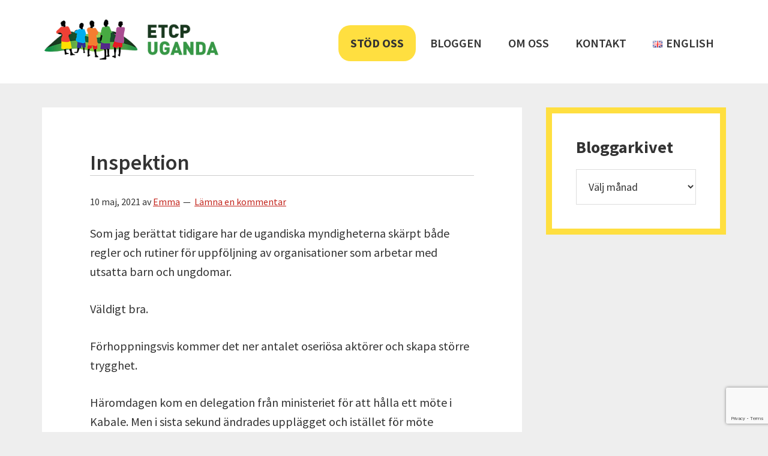

--- FILE ---
content_type: text/html; charset=UTF-8
request_url: https://www.etcpuganda.se/2021/05/inspektion-2/
body_size: 15329
content:
<!DOCTYPE html>
<html lang="sv-SE">
<head >
<meta charset="UTF-8" />
<meta name="viewport" content="width=device-width, initial-scale=1" />
<meta name='robots' content='index, follow, max-image-preview:large, max-snippet:-1, max-video-preview:-1' />

	<!-- This site is optimized with the Yoast SEO plugin v20.6 - https://yoast.com/wordpress/plugins/seo/ -->
	<title>Inspektion | ETCP Uganda</title>
	<link rel="canonical" href="https://www.etcpuganda.se/2021/05/inspektion-2/" />
	<meta property="og:locale" content="sv_SE" />
	<meta property="og:type" content="article" />
	<meta property="og:title" content="Inspektion | ETCP Uganda" />
	<meta property="og:description" content="Som jag berättat tidigare har de ugandiska myndigheterna skärpt både regler och rutiner för uppföljning av organisationer som arbetar med utsatta barn och ungdomar. Väldigt bra. Förhoppningsvis kommer det ner antalet oseriösa aktörer och skapa större trygghet. Häromdagen kom en delegation från ministeriet för att hålla ett möte i Kabale. Men i sista sekund ändrades [&hellip;]" />
	<meta property="og:url" content="https://www.etcpuganda.se/2021/05/inspektion-2/" />
	<meta property="og:site_name" content="ETCP Uganda" />
	<meta property="article:publisher" content="https://www.facebook.com/etcpuganda" />
	<meta property="article:published_time" content="2021-05-10T15:43:02+00:00" />
	<meta property="article:modified_time" content="2021-05-10T15:43:05+00:00" />
	<meta property="og:image" content="https://www.etcpuganda.se/wp-content/uploads/2021/05/IMG-20210430-WA0015.jpg" />
	<meta name="author" content="Emma" />
	<meta name="twitter:card" content="summary_large_image" />
	<meta name="twitter:label1" content="Skriven av" />
	<meta name="twitter:data1" content="Emma" />
	<meta name="twitter:label2" content="Beräknad lästid" />
	<meta name="twitter:data2" content="1 minut" />
	<script type="application/ld+json" class="yoast-schema-graph">{"@context":"https://schema.org","@graph":[{"@type":"Article","@id":"https://www.etcpuganda.se/2021/05/inspektion-2/#article","isPartOf":{"@id":"https://www.etcpuganda.se/2021/05/inspektion-2/"},"author":{"name":"Emma","@id":"https://www.etcpuganda.se/#/schema/person/135687b80de4a168db9664a63030788d"},"headline":"Inspektion","datePublished":"2021-05-10T15:43:02+00:00","dateModified":"2021-05-10T15:43:05+00:00","mainEntityOfPage":{"@id":"https://www.etcpuganda.se/2021/05/inspektion-2/"},"wordCount":108,"commentCount":0,"publisher":{"@id":"https://www.etcpuganda.se/#organization"},"image":{"@id":"https://www.etcpuganda.se/2021/05/inspektion-2/#primaryimage"},"thumbnailUrl":"https://www.etcpuganda.se/wp-content/uploads/2021/05/IMG-20210430-WA0015.jpg","articleSection":["Osorterat"],"inLanguage":"sv-SE","potentialAction":[{"@type":"CommentAction","name":"Comment","target":["https://www.etcpuganda.se/2021/05/inspektion-2/#respond"]}]},{"@type":"WebPage","@id":"https://www.etcpuganda.se/2021/05/inspektion-2/","url":"https://www.etcpuganda.se/2021/05/inspektion-2/","name":"Inspektion | ETCP Uganda","isPartOf":{"@id":"https://www.etcpuganda.se/#website"},"primaryImageOfPage":{"@id":"https://www.etcpuganda.se/2021/05/inspektion-2/#primaryimage"},"image":{"@id":"https://www.etcpuganda.se/2021/05/inspektion-2/#primaryimage"},"thumbnailUrl":"https://www.etcpuganda.se/wp-content/uploads/2021/05/IMG-20210430-WA0015.jpg","datePublished":"2021-05-10T15:43:02+00:00","dateModified":"2021-05-10T15:43:05+00:00","breadcrumb":{"@id":"https://www.etcpuganda.se/2021/05/inspektion-2/#breadcrumb"},"inLanguage":"sv-SE","potentialAction":[{"@type":"ReadAction","target":["https://www.etcpuganda.se/2021/05/inspektion-2/"]}]},{"@type":"ImageObject","inLanguage":"sv-SE","@id":"https://www.etcpuganda.se/2021/05/inspektion-2/#primaryimage","url":"https://www.etcpuganda.se/wp-content/uploads/2021/05/IMG-20210430-WA0015.jpg","contentUrl":"https://www.etcpuganda.se/wp-content/uploads/2021/05/IMG-20210430-WA0015.jpg","width":992,"height":744},{"@type":"BreadcrumbList","@id":"https://www.etcpuganda.se/2021/05/inspektion-2/#breadcrumb","itemListElement":[{"@type":"ListItem","position":1,"name":"Home","item":"https://www.etcpuganda.se/"},{"@type":"ListItem","position":2,"name":"Bloggen","item":"https://www.etcpuganda.se/bloggen/"},{"@type":"ListItem","position":3,"name":"Inspektion"}]},{"@type":"WebSite","@id":"https://www.etcpuganda.se/#website","url":"https://www.etcpuganda.se/","name":"ETCP Uganda","description":"Insamlingsstiftelsen Emma &amp; Therese Children&#039;s Project","publisher":{"@id":"https://www.etcpuganda.se/#organization"},"potentialAction":[{"@type":"SearchAction","target":{"@type":"EntryPoint","urlTemplate":"https://www.etcpuganda.se/?s={search_term_string}"},"query-input":"required name=search_term_string"}],"inLanguage":"sv-SE"},{"@type":"Organization","@id":"https://www.etcpuganda.se/#organization","name":"ETCP Uganda","url":"https://www.etcpuganda.se/","logo":{"@type":"ImageObject","inLanguage":"sv-SE","@id":"https://www.etcpuganda.se/#/schema/logo/image/","url":"https://www.etcpuganda.se/wp-content/uploads/2017/10/etcpuganda.png","contentUrl":"https://www.etcpuganda.se/wp-content/uploads/2017/10/etcpuganda.png","width":370,"height":89,"caption":"ETCP Uganda"},"image":{"@id":"https://www.etcpuganda.se/#/schema/logo/image/"},"sameAs":["https://www.facebook.com/etcpuganda","https://www.instagram.com/etcpuganda/"]},{"@type":"Person","@id":"https://www.etcpuganda.se/#/schema/person/135687b80de4a168db9664a63030788d","name":"Emma","image":{"@type":"ImageObject","inLanguage":"sv-SE","@id":"https://www.etcpuganda.se/#/schema/person/image/","url":"https://secure.gravatar.com/avatar/28adddd1e4e411496c957359afd2fe34?s=96&d=mm&r=g","contentUrl":"https://secure.gravatar.com/avatar/28adddd1e4e411496c957359afd2fe34?s=96&d=mm&r=g","caption":"Emma"},"sameAs":["https://www.etcpuganda.se"]}]}</script>
	<!-- / Yoast SEO plugin. -->


<link rel='dns-prefetch' href='//js.stripe.com' />
<link rel='dns-prefetch' href='//fonts.googleapis.com' />
<link rel='dns-prefetch' href='//checkout.stripe.com' />
<link rel="alternate" type="application/rss+xml" title="ETCP Uganda &raquo; Webbflöde" href="https://www.etcpuganda.se/feed/" />
<link rel="alternate" type="application/rss+xml" title="ETCP Uganda &raquo; kommentarsflöde" href="https://www.etcpuganda.se/comments/feed/" />
<link rel="alternate" type="application/rss+xml" title="ETCP Uganda &raquo; Inspektion kommentarsflöde" href="https://www.etcpuganda.se/2021/05/inspektion-2/feed/" />
		<!-- This site uses the Google Analytics by ExactMetrics plugin v7.14.2 - Using Analytics tracking - https://www.exactmetrics.com/ -->
							<script src="//www.googletagmanager.com/gtag/js?id=UA-108833324-1"  data-cfasync="false" data-wpfc-render="false" type="text/javascript" async></script>
			<script data-cfasync="false" data-wpfc-render="false" type="text/javascript">
				var em_version = '7.14.2';
				var em_track_user = true;
				var em_no_track_reason = '';
				
								var disableStrs = [
															'ga-disable-UA-108833324-1',
									];

				/* Function to detect opted out users */
				function __gtagTrackerIsOptedOut() {
					for (var index = 0; index < disableStrs.length; index++) {
						if (document.cookie.indexOf(disableStrs[index] + '=true') > -1) {
							return true;
						}
					}

					return false;
				}

				/* Disable tracking if the opt-out cookie exists. */
				if (__gtagTrackerIsOptedOut()) {
					for (var index = 0; index < disableStrs.length; index++) {
						window[disableStrs[index]] = true;
					}
				}

				/* Opt-out function */
				function __gtagTrackerOptout() {
					for (var index = 0; index < disableStrs.length; index++) {
						document.cookie = disableStrs[index] + '=true; expires=Thu, 31 Dec 2099 23:59:59 UTC; path=/';
						window[disableStrs[index]] = true;
					}
				}

				if ('undefined' === typeof gaOptout) {
					function gaOptout() {
						__gtagTrackerOptout();
					}
				}
								window.dataLayer = window.dataLayer || [];

				window.ExactMetricsDualTracker = {
					helpers: {},
					trackers: {},
				};
				if (em_track_user) {
					function __gtagDataLayer() {
						dataLayer.push(arguments);
					}

					function __gtagTracker(type, name, parameters) {
						if (!parameters) {
							parameters = {};
						}

						if (parameters.send_to) {
							__gtagDataLayer.apply(null, arguments);
							return;
						}

						if (type === 'event') {
							
														parameters.send_to = exactmetrics_frontend.ua;
							__gtagDataLayer(type, name, parameters);
													} else {
							__gtagDataLayer.apply(null, arguments);
						}
					}

					__gtagTracker('js', new Date());
					__gtagTracker('set', {
						'developer_id.dNDMyYj': true,
											});
															__gtagTracker('config', 'UA-108833324-1', {"forceSSL":"true"} );
										window.gtag = __gtagTracker;										(function () {
						/* https://developers.google.com/analytics/devguides/collection/analyticsjs/ */
						/* ga and __gaTracker compatibility shim. */
						var noopfn = function () {
							return null;
						};
						var newtracker = function () {
							return new Tracker();
						};
						var Tracker = function () {
							return null;
						};
						var p = Tracker.prototype;
						p.get = noopfn;
						p.set = noopfn;
						p.send = function () {
							var args = Array.prototype.slice.call(arguments);
							args.unshift('send');
							__gaTracker.apply(null, args);
						};
						var __gaTracker = function () {
							var len = arguments.length;
							if (len === 0) {
								return;
							}
							var f = arguments[len - 1];
							if (typeof f !== 'object' || f === null || typeof f.hitCallback !== 'function') {
								if ('send' === arguments[0]) {
									var hitConverted, hitObject = false, action;
									if ('event' === arguments[1]) {
										if ('undefined' !== typeof arguments[3]) {
											hitObject = {
												'eventAction': arguments[3],
												'eventCategory': arguments[2],
												'eventLabel': arguments[4],
												'value': arguments[5] ? arguments[5] : 1,
											}
										}
									}
									if ('pageview' === arguments[1]) {
										if ('undefined' !== typeof arguments[2]) {
											hitObject = {
												'eventAction': 'page_view',
												'page_path': arguments[2],
											}
										}
									}
									if (typeof arguments[2] === 'object') {
										hitObject = arguments[2];
									}
									if (typeof arguments[5] === 'object') {
										Object.assign(hitObject, arguments[5]);
									}
									if ('undefined' !== typeof arguments[1].hitType) {
										hitObject = arguments[1];
										if ('pageview' === hitObject.hitType) {
											hitObject.eventAction = 'page_view';
										}
									}
									if (hitObject) {
										action = 'timing' === arguments[1].hitType ? 'timing_complete' : hitObject.eventAction;
										hitConverted = mapArgs(hitObject);
										__gtagTracker('event', action, hitConverted);
									}
								}
								return;
							}

							function mapArgs(args) {
								var arg, hit = {};
								var gaMap = {
									'eventCategory': 'event_category',
									'eventAction': 'event_action',
									'eventLabel': 'event_label',
									'eventValue': 'event_value',
									'nonInteraction': 'non_interaction',
									'timingCategory': 'event_category',
									'timingVar': 'name',
									'timingValue': 'value',
									'timingLabel': 'event_label',
									'page': 'page_path',
									'location': 'page_location',
									'title': 'page_title',
								};
								for (arg in args) {
																		if (!(!args.hasOwnProperty(arg) || !gaMap.hasOwnProperty(arg))) {
										hit[gaMap[arg]] = args[arg];
									} else {
										hit[arg] = args[arg];
									}
								}
								return hit;
							}

							try {
								f.hitCallback();
							} catch (ex) {
							}
						};
						__gaTracker.create = newtracker;
						__gaTracker.getByName = newtracker;
						__gaTracker.getAll = function () {
							return [];
						};
						__gaTracker.remove = noopfn;
						__gaTracker.loaded = true;
						window['__gaTracker'] = __gaTracker;
					})();
									} else {
										console.log("");
					(function () {
						function __gtagTracker() {
							return null;
						}

						window['__gtagTracker'] = __gtagTracker;
						window['gtag'] = __gtagTracker;
					})();
									}
			</script>
				<!-- / Google Analytics by ExactMetrics -->
		<link rel='stylesheet' id='genesis-simple-share-plugin-css-css' href='https://www.etcpuganda.se/wp-content/plugins/genesis-simple-share/assets/css/share.min.css?ver=0.1.0' type='text/css' media='all' />
<link rel='stylesheet' id='genesis-simple-share-genericons-css-css' href='https://www.etcpuganda.se/wp-content/plugins/genesis-simple-share/assets/css/genericons.min.css?ver=0.1.0' type='text/css' media='all' />
<link rel='stylesheet' id='kabale-css' href='https://www.etcpuganda.se/wp-content/themes/kabale/style.css?ver=1.0' type='text/css' media='all' />
<link rel='stylesheet' id='wp-block-library-css' href='https://www.etcpuganda.se/wp-includes/css/dist/block-library/style.min.css?ver=81582bdb254a94e4464424087c6479a8' type='text/css' media='all' />
<link rel='stylesheet' id='swiper-css-css' href='https://www.etcpuganda.se/wp-content/plugins/instagram-widget-by-wpzoom/dist/styles/library/swiper.css?ver=7.0.0-alpha.21' type='text/css' media='all' />
<link rel='stylesheet' id='dashicons-css' href='https://www.etcpuganda.se/wp-includes/css/dashicons.min.css?ver=81582bdb254a94e4464424087c6479a8' type='text/css' media='all' />
<link rel='stylesheet' id='magnific-popup-css' href='https://www.etcpuganda.se/wp-content/plugins/instagram-widget-by-wpzoom/dist/styles/library/magnific-popup.css?ver=2.0.14' type='text/css' media='all' />
<link rel='stylesheet' id='wpz-insta_block-frontend-style-css' href='https://www.etcpuganda.se/wp-content/plugins/instagram-widget-by-wpzoom/dist/styles/frontend/block.css?ver=be6e624e6a7e779afb94ff18b2389913' type='text/css' media='all' />
<link rel='stylesheet' id='zoom-instagram-widget-css' href='https://www.etcpuganda.se/wp-content/plugins/instagram-widget-by-wpzoom/dist/styles/frontend/index.css?ver=2.0.14' type='text/css' media='all' />
<link rel='stylesheet' id='classic-theme-styles-css' href='https://www.etcpuganda.se/wp-includes/css/classic-themes.min.css?ver=1' type='text/css' media='all' />
<style id='global-styles-inline-css' type='text/css'>
body{--wp--preset--color--black: #000000;--wp--preset--color--cyan-bluish-gray: #abb8c3;--wp--preset--color--white: #ffffff;--wp--preset--color--pale-pink: #f78da7;--wp--preset--color--vivid-red: #cf2e2e;--wp--preset--color--luminous-vivid-orange: #ff6900;--wp--preset--color--luminous-vivid-amber: #fcb900;--wp--preset--color--light-green-cyan: #7bdcb5;--wp--preset--color--vivid-green-cyan: #00d084;--wp--preset--color--pale-cyan-blue: #8ed1fc;--wp--preset--color--vivid-cyan-blue: #0693e3;--wp--preset--color--vivid-purple: #9b51e0;--wp--preset--gradient--vivid-cyan-blue-to-vivid-purple: linear-gradient(135deg,rgba(6,147,227,1) 0%,rgb(155,81,224) 100%);--wp--preset--gradient--light-green-cyan-to-vivid-green-cyan: linear-gradient(135deg,rgb(122,220,180) 0%,rgb(0,208,130) 100%);--wp--preset--gradient--luminous-vivid-amber-to-luminous-vivid-orange: linear-gradient(135deg,rgba(252,185,0,1) 0%,rgba(255,105,0,1) 100%);--wp--preset--gradient--luminous-vivid-orange-to-vivid-red: linear-gradient(135deg,rgba(255,105,0,1) 0%,rgb(207,46,46) 100%);--wp--preset--gradient--very-light-gray-to-cyan-bluish-gray: linear-gradient(135deg,rgb(238,238,238) 0%,rgb(169,184,195) 100%);--wp--preset--gradient--cool-to-warm-spectrum: linear-gradient(135deg,rgb(74,234,220) 0%,rgb(151,120,209) 20%,rgb(207,42,186) 40%,rgb(238,44,130) 60%,rgb(251,105,98) 80%,rgb(254,248,76) 100%);--wp--preset--gradient--blush-light-purple: linear-gradient(135deg,rgb(255,206,236) 0%,rgb(152,150,240) 100%);--wp--preset--gradient--blush-bordeaux: linear-gradient(135deg,rgb(254,205,165) 0%,rgb(254,45,45) 50%,rgb(107,0,62) 100%);--wp--preset--gradient--luminous-dusk: linear-gradient(135deg,rgb(255,203,112) 0%,rgb(199,81,192) 50%,rgb(65,88,208) 100%);--wp--preset--gradient--pale-ocean: linear-gradient(135deg,rgb(255,245,203) 0%,rgb(182,227,212) 50%,rgb(51,167,181) 100%);--wp--preset--gradient--electric-grass: linear-gradient(135deg,rgb(202,248,128) 0%,rgb(113,206,126) 100%);--wp--preset--gradient--midnight: linear-gradient(135deg,rgb(2,3,129) 0%,rgb(40,116,252) 100%);--wp--preset--duotone--dark-grayscale: url('#wp-duotone-dark-grayscale');--wp--preset--duotone--grayscale: url('#wp-duotone-grayscale');--wp--preset--duotone--purple-yellow: url('#wp-duotone-purple-yellow');--wp--preset--duotone--blue-red: url('#wp-duotone-blue-red');--wp--preset--duotone--midnight: url('#wp-duotone-midnight');--wp--preset--duotone--magenta-yellow: url('#wp-duotone-magenta-yellow');--wp--preset--duotone--purple-green: url('#wp-duotone-purple-green');--wp--preset--duotone--blue-orange: url('#wp-duotone-blue-orange');--wp--preset--font-size--small: 13px;--wp--preset--font-size--medium: 20px;--wp--preset--font-size--large: 36px;--wp--preset--font-size--x-large: 42px;--wp--preset--spacing--20: 0.44rem;--wp--preset--spacing--30: 0.67rem;--wp--preset--spacing--40: 1rem;--wp--preset--spacing--50: 1.5rem;--wp--preset--spacing--60: 2.25rem;--wp--preset--spacing--70: 3.38rem;--wp--preset--spacing--80: 5.06rem;}:where(.is-layout-flex){gap: 0.5em;}body .is-layout-flow > .alignleft{float: left;margin-inline-start: 0;margin-inline-end: 2em;}body .is-layout-flow > .alignright{float: right;margin-inline-start: 2em;margin-inline-end: 0;}body .is-layout-flow > .aligncenter{margin-left: auto !important;margin-right: auto !important;}body .is-layout-constrained > .alignleft{float: left;margin-inline-start: 0;margin-inline-end: 2em;}body .is-layout-constrained > .alignright{float: right;margin-inline-start: 2em;margin-inline-end: 0;}body .is-layout-constrained > .aligncenter{margin-left: auto !important;margin-right: auto !important;}body .is-layout-constrained > :where(:not(.alignleft):not(.alignright):not(.alignfull)){max-width: var(--wp--style--global--content-size);margin-left: auto !important;margin-right: auto !important;}body .is-layout-constrained > .alignwide{max-width: var(--wp--style--global--wide-size);}body .is-layout-flex{display: flex;}body .is-layout-flex{flex-wrap: wrap;align-items: center;}body .is-layout-flex > *{margin: 0;}:where(.wp-block-columns.is-layout-flex){gap: 2em;}.has-black-color{color: var(--wp--preset--color--black) !important;}.has-cyan-bluish-gray-color{color: var(--wp--preset--color--cyan-bluish-gray) !important;}.has-white-color{color: var(--wp--preset--color--white) !important;}.has-pale-pink-color{color: var(--wp--preset--color--pale-pink) !important;}.has-vivid-red-color{color: var(--wp--preset--color--vivid-red) !important;}.has-luminous-vivid-orange-color{color: var(--wp--preset--color--luminous-vivid-orange) !important;}.has-luminous-vivid-amber-color{color: var(--wp--preset--color--luminous-vivid-amber) !important;}.has-light-green-cyan-color{color: var(--wp--preset--color--light-green-cyan) !important;}.has-vivid-green-cyan-color{color: var(--wp--preset--color--vivid-green-cyan) !important;}.has-pale-cyan-blue-color{color: var(--wp--preset--color--pale-cyan-blue) !important;}.has-vivid-cyan-blue-color{color: var(--wp--preset--color--vivid-cyan-blue) !important;}.has-vivid-purple-color{color: var(--wp--preset--color--vivid-purple) !important;}.has-black-background-color{background-color: var(--wp--preset--color--black) !important;}.has-cyan-bluish-gray-background-color{background-color: var(--wp--preset--color--cyan-bluish-gray) !important;}.has-white-background-color{background-color: var(--wp--preset--color--white) !important;}.has-pale-pink-background-color{background-color: var(--wp--preset--color--pale-pink) !important;}.has-vivid-red-background-color{background-color: var(--wp--preset--color--vivid-red) !important;}.has-luminous-vivid-orange-background-color{background-color: var(--wp--preset--color--luminous-vivid-orange) !important;}.has-luminous-vivid-amber-background-color{background-color: var(--wp--preset--color--luminous-vivid-amber) !important;}.has-light-green-cyan-background-color{background-color: var(--wp--preset--color--light-green-cyan) !important;}.has-vivid-green-cyan-background-color{background-color: var(--wp--preset--color--vivid-green-cyan) !important;}.has-pale-cyan-blue-background-color{background-color: var(--wp--preset--color--pale-cyan-blue) !important;}.has-vivid-cyan-blue-background-color{background-color: var(--wp--preset--color--vivid-cyan-blue) !important;}.has-vivid-purple-background-color{background-color: var(--wp--preset--color--vivid-purple) !important;}.has-black-border-color{border-color: var(--wp--preset--color--black) !important;}.has-cyan-bluish-gray-border-color{border-color: var(--wp--preset--color--cyan-bluish-gray) !important;}.has-white-border-color{border-color: var(--wp--preset--color--white) !important;}.has-pale-pink-border-color{border-color: var(--wp--preset--color--pale-pink) !important;}.has-vivid-red-border-color{border-color: var(--wp--preset--color--vivid-red) !important;}.has-luminous-vivid-orange-border-color{border-color: var(--wp--preset--color--luminous-vivid-orange) !important;}.has-luminous-vivid-amber-border-color{border-color: var(--wp--preset--color--luminous-vivid-amber) !important;}.has-light-green-cyan-border-color{border-color: var(--wp--preset--color--light-green-cyan) !important;}.has-vivid-green-cyan-border-color{border-color: var(--wp--preset--color--vivid-green-cyan) !important;}.has-pale-cyan-blue-border-color{border-color: var(--wp--preset--color--pale-cyan-blue) !important;}.has-vivid-cyan-blue-border-color{border-color: var(--wp--preset--color--vivid-cyan-blue) !important;}.has-vivid-purple-border-color{border-color: var(--wp--preset--color--vivid-purple) !important;}.has-vivid-cyan-blue-to-vivid-purple-gradient-background{background: var(--wp--preset--gradient--vivid-cyan-blue-to-vivid-purple) !important;}.has-light-green-cyan-to-vivid-green-cyan-gradient-background{background: var(--wp--preset--gradient--light-green-cyan-to-vivid-green-cyan) !important;}.has-luminous-vivid-amber-to-luminous-vivid-orange-gradient-background{background: var(--wp--preset--gradient--luminous-vivid-amber-to-luminous-vivid-orange) !important;}.has-luminous-vivid-orange-to-vivid-red-gradient-background{background: var(--wp--preset--gradient--luminous-vivid-orange-to-vivid-red) !important;}.has-very-light-gray-to-cyan-bluish-gray-gradient-background{background: var(--wp--preset--gradient--very-light-gray-to-cyan-bluish-gray) !important;}.has-cool-to-warm-spectrum-gradient-background{background: var(--wp--preset--gradient--cool-to-warm-spectrum) !important;}.has-blush-light-purple-gradient-background{background: var(--wp--preset--gradient--blush-light-purple) !important;}.has-blush-bordeaux-gradient-background{background: var(--wp--preset--gradient--blush-bordeaux) !important;}.has-luminous-dusk-gradient-background{background: var(--wp--preset--gradient--luminous-dusk) !important;}.has-pale-ocean-gradient-background{background: var(--wp--preset--gradient--pale-ocean) !important;}.has-electric-grass-gradient-background{background: var(--wp--preset--gradient--electric-grass) !important;}.has-midnight-gradient-background{background: var(--wp--preset--gradient--midnight) !important;}.has-small-font-size{font-size: var(--wp--preset--font-size--small) !important;}.has-medium-font-size{font-size: var(--wp--preset--font-size--medium) !important;}.has-large-font-size{font-size: var(--wp--preset--font-size--large) !important;}.has-x-large-font-size{font-size: var(--wp--preset--font-size--x-large) !important;}
.wp-block-navigation a:where(:not(.wp-element-button)){color: inherit;}
:where(.wp-block-columns.is-layout-flex){gap: 2em;}
.wp-block-pullquote{font-size: 1.5em;line-height: 1.6;}
</style>
<link rel='stylesheet' id='google-font-roboto-css' href='https://fonts.googleapis.com/css?family=Roboto' type='text/css' media='all' />
<link rel='stylesheet' id='stripe-checkout-button-css' href='https://checkout.stripe.com/v3/checkout/button.css' type='text/css' media='all' />
<link rel='stylesheet' id='simpay-public-css' href='https://www.etcpuganda.se/wp-content/plugins/wp-simple-pay-pro-3/assets/css/public.min.css?ver=3.6.0-beta-4' type='text/css' media='all' />
<link rel='stylesheet' id='simpay-jquery-ui-cupertino-css' href='https://www.etcpuganda.se/wp-content/plugins/wp-simple-pay-pro-3/assets/css/jquery-ui-cupertino.min.css?ver=3.6.0-beta-4' type='text/css' media='all' />
<link rel='stylesheet' id='simpay-public-pro-css' href='https://www.etcpuganda.se/wp-content/plugins/wp-simple-pay-pro-3/assets/css/public-pro.min.css?ver=3.6.0-beta-4' type='text/css' media='all' />
<link rel='stylesheet' id='kabale-fonts-css' href='//fonts.googleapis.com/css?family=Source+Sans+Pro%3A400%2C600%2C700&#038;ver=1.0' type='text/css' media='all' />
<link rel='stylesheet' id='recent-posts-widget-with-thumbnails-public-style-css' href='https://www.etcpuganda.se/wp-content/plugins/recent-posts-widget-with-thumbnails/public.css?ver=7.1.1' type='text/css' media='all' />
<script type='text/javascript' src='https://www.etcpuganda.se/wp-includes/js/jquery/jquery.min.js?ver=3.6.1' id='jquery-core-js'></script>
<script type='text/javascript' src='https://www.etcpuganda.se/wp-includes/js/jquery/jquery-migrate.min.js?ver=3.3.2' id='jquery-migrate-js'></script>
<script type='text/javascript' src='https://www.etcpuganda.se/wp-content/plugins/genesis-simple-share/assets/js/sharrre/jquery.sharrre.min.js?ver=0.1.0' id='genesis-simple-share-plugin-js-js'></script>
<script type='text/javascript' src='https://www.etcpuganda.se/wp-content/plugins/genesis-simple-share/assets/js/waypoints.min.js?ver=0.1.0' id='genesis-simple-share-waypoint-js-js'></script>
<script type='text/javascript' src='https://www.etcpuganda.se/wp-content/plugins/google-analytics-dashboard-for-wp/assets/js/frontend-gtag.min.js?ver=7.14.2' id='exactmetrics-frontend-script-js'></script>
<script data-cfasync="false" data-wpfc-render="false" type="text/javascript" id='exactmetrics-frontend-script-js-extra'>/* <![CDATA[ */
var exactmetrics_frontend = {"js_events_tracking":"true","download_extensions":"zip,mp3,mpeg,pdf,docx,pptx,xlsx,rar","inbound_paths":"[{\"path\":\"\\\/go\\\/\",\"label\":\"affiliate\"},{\"path\":\"\\\/recommend\\\/\",\"label\":\"affiliate\"}]","home_url":"https:\/\/www.etcpuganda.se","hash_tracking":"false","ua":"UA-108833324-1","v4_id":""};/* ]]> */
</script>
<script type='text/javascript' src='https://www.etcpuganda.se/wp-includes/js/underscore.min.js?ver=1.13.4' id='underscore-js'></script>
<script type='text/javascript' id='wp-util-js-extra'>
/* <![CDATA[ */
var _wpUtilSettings = {"ajax":{"url":"\/wp-admin\/admin-ajax.php"}};
/* ]]> */
</script>
<script type='text/javascript' src='https://www.etcpuganda.se/wp-includes/js/wp-util.min.js?ver=81582bdb254a94e4464424087c6479a8' id='wp-util-js'></script>
<script type='text/javascript' src='https://www.etcpuganda.se/wp-content/plugins/instagram-widget-by-wpzoom/dist/scripts/library/magnific-popup.js?ver=1672864792' id='magnific-popup-js'></script>
<script type='text/javascript' src='https://www.etcpuganda.se/wp-content/plugins/instagram-widget-by-wpzoom/dist/scripts/library/swiper.js?ver=7.0.0-alpha.21' id='swiper-js-js'></script>
<script type='text/javascript' src='https://www.etcpuganda.se/wp-content/plugins/instagram-widget-by-wpzoom/dist/scripts/frontend/block.js?ver=04e687100c5ddfe249eee4a970d9e831' id='wpz-insta_block-frontend-script-js'></script>
<link rel="https://api.w.org/" href="https://www.etcpuganda.se/wp-json/" /><link rel="alternate" type="application/json" href="https://www.etcpuganda.se/wp-json/wp/v2/posts/13720" /><link rel="EditURI" type="application/rsd+xml" title="RSD" href="https://www.etcpuganda.se/xmlrpc.php?rsd" />
<link rel="alternate" type="application/json+oembed" href="https://www.etcpuganda.se/wp-json/oembed/1.0/embed?url=https%3A%2F%2Fwww.etcpuganda.se%2F2021%2F05%2Finspektion-2%2F" />
<link rel="alternate" type="text/xml+oembed" href="https://www.etcpuganda.se/wp-json/oembed/1.0/embed?url=https%3A%2F%2Fwww.etcpuganda.se%2F2021%2F05%2Finspektion-2%2F&#038;format=xml" />
<meta name="viewport" content="width=device-width, initial-scale=1" /><link rel="pingback" href="https://www.etcpuganda.se/xmlrpc.php" />

<!-- Dynamic Widgets by QURL loaded - http://www.dynamic-widgets.com //-->
<link rel="icon" href="https://www.etcpuganda.se/wp-content/uploads/2017/10/cropped-logo-32x32.png" sizes="32x32" />
<link rel="icon" href="https://www.etcpuganda.se/wp-content/uploads/2017/10/cropped-logo-192x192.png" sizes="192x192" />
<link rel="apple-touch-icon" href="https://www.etcpuganda.se/wp-content/uploads/2017/10/cropped-logo-180x180.png" />
<meta name="msapplication-TileImage" content="https://www.etcpuganda.se/wp-content/uploads/2017/10/cropped-logo-270x270.png" />
</head>
<body data-rsssl=1 class="post-template-default single single-post postid-13720 single-format-standard wp-custom-logo content-sidebar genesis-breadcrumbs-hidden genesis-footer-widgets-visible"><svg xmlns="http://www.w3.org/2000/svg" viewBox="0 0 0 0" width="0" height="0" focusable="false" role="none" style="visibility: hidden; position: absolute; left: -9999px; overflow: hidden;" ><defs><filter id="wp-duotone-dark-grayscale"><feColorMatrix color-interpolation-filters="sRGB" type="matrix" values=" .299 .587 .114 0 0 .299 .587 .114 0 0 .299 .587 .114 0 0 .299 .587 .114 0 0 " /><feComponentTransfer color-interpolation-filters="sRGB" ><feFuncR type="table" tableValues="0 0.49803921568627" /><feFuncG type="table" tableValues="0 0.49803921568627" /><feFuncB type="table" tableValues="0 0.49803921568627" /><feFuncA type="table" tableValues="1 1" /></feComponentTransfer><feComposite in2="SourceGraphic" operator="in" /></filter></defs></svg><svg xmlns="http://www.w3.org/2000/svg" viewBox="0 0 0 0" width="0" height="0" focusable="false" role="none" style="visibility: hidden; position: absolute; left: -9999px; overflow: hidden;" ><defs><filter id="wp-duotone-grayscale"><feColorMatrix color-interpolation-filters="sRGB" type="matrix" values=" .299 .587 .114 0 0 .299 .587 .114 0 0 .299 .587 .114 0 0 .299 .587 .114 0 0 " /><feComponentTransfer color-interpolation-filters="sRGB" ><feFuncR type="table" tableValues="0 1" /><feFuncG type="table" tableValues="0 1" /><feFuncB type="table" tableValues="0 1" /><feFuncA type="table" tableValues="1 1" /></feComponentTransfer><feComposite in2="SourceGraphic" operator="in" /></filter></defs></svg><svg xmlns="http://www.w3.org/2000/svg" viewBox="0 0 0 0" width="0" height="0" focusable="false" role="none" style="visibility: hidden; position: absolute; left: -9999px; overflow: hidden;" ><defs><filter id="wp-duotone-purple-yellow"><feColorMatrix color-interpolation-filters="sRGB" type="matrix" values=" .299 .587 .114 0 0 .299 .587 .114 0 0 .299 .587 .114 0 0 .299 .587 .114 0 0 " /><feComponentTransfer color-interpolation-filters="sRGB" ><feFuncR type="table" tableValues="0.54901960784314 0.98823529411765" /><feFuncG type="table" tableValues="0 1" /><feFuncB type="table" tableValues="0.71764705882353 0.25490196078431" /><feFuncA type="table" tableValues="1 1" /></feComponentTransfer><feComposite in2="SourceGraphic" operator="in" /></filter></defs></svg><svg xmlns="http://www.w3.org/2000/svg" viewBox="0 0 0 0" width="0" height="0" focusable="false" role="none" style="visibility: hidden; position: absolute; left: -9999px; overflow: hidden;" ><defs><filter id="wp-duotone-blue-red"><feColorMatrix color-interpolation-filters="sRGB" type="matrix" values=" .299 .587 .114 0 0 .299 .587 .114 0 0 .299 .587 .114 0 0 .299 .587 .114 0 0 " /><feComponentTransfer color-interpolation-filters="sRGB" ><feFuncR type="table" tableValues="0 1" /><feFuncG type="table" tableValues="0 0.27843137254902" /><feFuncB type="table" tableValues="0.5921568627451 0.27843137254902" /><feFuncA type="table" tableValues="1 1" /></feComponentTransfer><feComposite in2="SourceGraphic" operator="in" /></filter></defs></svg><svg xmlns="http://www.w3.org/2000/svg" viewBox="0 0 0 0" width="0" height="0" focusable="false" role="none" style="visibility: hidden; position: absolute; left: -9999px; overflow: hidden;" ><defs><filter id="wp-duotone-midnight"><feColorMatrix color-interpolation-filters="sRGB" type="matrix" values=" .299 .587 .114 0 0 .299 .587 .114 0 0 .299 .587 .114 0 0 .299 .587 .114 0 0 " /><feComponentTransfer color-interpolation-filters="sRGB" ><feFuncR type="table" tableValues="0 0" /><feFuncG type="table" tableValues="0 0.64705882352941" /><feFuncB type="table" tableValues="0 1" /><feFuncA type="table" tableValues="1 1" /></feComponentTransfer><feComposite in2="SourceGraphic" operator="in" /></filter></defs></svg><svg xmlns="http://www.w3.org/2000/svg" viewBox="0 0 0 0" width="0" height="0" focusable="false" role="none" style="visibility: hidden; position: absolute; left: -9999px; overflow: hidden;" ><defs><filter id="wp-duotone-magenta-yellow"><feColorMatrix color-interpolation-filters="sRGB" type="matrix" values=" .299 .587 .114 0 0 .299 .587 .114 0 0 .299 .587 .114 0 0 .299 .587 .114 0 0 " /><feComponentTransfer color-interpolation-filters="sRGB" ><feFuncR type="table" tableValues="0.78039215686275 1" /><feFuncG type="table" tableValues="0 0.94901960784314" /><feFuncB type="table" tableValues="0.35294117647059 0.47058823529412" /><feFuncA type="table" tableValues="1 1" /></feComponentTransfer><feComposite in2="SourceGraphic" operator="in" /></filter></defs></svg><svg xmlns="http://www.w3.org/2000/svg" viewBox="0 0 0 0" width="0" height="0" focusable="false" role="none" style="visibility: hidden; position: absolute; left: -9999px; overflow: hidden;" ><defs><filter id="wp-duotone-purple-green"><feColorMatrix color-interpolation-filters="sRGB" type="matrix" values=" .299 .587 .114 0 0 .299 .587 .114 0 0 .299 .587 .114 0 0 .299 .587 .114 0 0 " /><feComponentTransfer color-interpolation-filters="sRGB" ><feFuncR type="table" tableValues="0.65098039215686 0.40392156862745" /><feFuncG type="table" tableValues="0 1" /><feFuncB type="table" tableValues="0.44705882352941 0.4" /><feFuncA type="table" tableValues="1 1" /></feComponentTransfer><feComposite in2="SourceGraphic" operator="in" /></filter></defs></svg><svg xmlns="http://www.w3.org/2000/svg" viewBox="0 0 0 0" width="0" height="0" focusable="false" role="none" style="visibility: hidden; position: absolute; left: -9999px; overflow: hidden;" ><defs><filter id="wp-duotone-blue-orange"><feColorMatrix color-interpolation-filters="sRGB" type="matrix" values=" .299 .587 .114 0 0 .299 .587 .114 0 0 .299 .587 .114 0 0 .299 .587 .114 0 0 " /><feComponentTransfer color-interpolation-filters="sRGB" ><feFuncR type="table" tableValues="0.098039215686275 1" /><feFuncG type="table" tableValues="0 0.66274509803922" /><feFuncB type="table" tableValues="0.84705882352941 0.41960784313725" /><feFuncA type="table" tableValues="1 1" /></feComponentTransfer><feComposite in2="SourceGraphic" operator="in" /></filter></defs></svg><div class="site-container"><ul class="genesis-skip-link"><li><a href="#genesis-nav-primary" class="screen-reader-shortcut"> Hoppa till huvudnavigering</a></li><li><a href="#genesis-content" class="screen-reader-shortcut"> Hoppa till huvudinnehåll</a></li><li><a href="#genesis-sidebar-primary" class="screen-reader-shortcut"> Hoppa till det primära sidofältet</a></li><li><a href="#genesis-footer-widgets" class="screen-reader-shortcut"> Hoppa till sidfot</a></li></ul><header class="site-header"><div class="wrap"><div class="title-area"><p class="site-title"><span class="screen-reader-text">ETCP Uganda</span><a href="https://www.etcpuganda.se/" class="custom-logo-link" rel="home"><img width="370" height="89" src="https://www.etcpuganda.se/wp-content/uploads/2017/10/etcpuganda.png" class="custom-logo" alt="ETCP Uganda logotyp" decoding="async" srcset="https://www.etcpuganda.se/wp-content/uploads/2017/10/etcpuganda.png 370w, https://www.etcpuganda.se/wp-content/uploads/2017/10/etcpuganda-300x72.png 300w" sizes="(max-width: 370px) 100vw, 370px" /></a></p><p class="site-description screen-reader-text">Insamlingsstiftelsen Emma &amp; Therese Children&#039;s Project</p></div><div class="widget-area header-widget-area"><nav class="nav-primary" aria-label="Huvudsaklig" id="genesis-nav-primary"><ul id="menu-huvudmeny" class="menu genesis-nav-menu menu-primary js-superfish"><li id="menu-item-40" class="btn-attention menu-item menu-item-type-post_type menu-item-object-page menu-item-has-children menu-item-40"><a href="https://www.etcpuganda.se/stod-oss/"><span >Stöd oss</span></a>
<ul class="sub-menu">
	<li id="menu-item-10112" class="menu-item menu-item-type-post_type menu-item-object-page menu-item-10112"><a href="https://www.etcpuganda.se/stod-oss/bli-manadsgivare/"><span >Bli månadsgivare</span></a></li>
	<li id="menu-item-10113" class="menu-item menu-item-type-post_type menu-item-object-page menu-item-10113"><a href="https://www.etcpuganda.se/stod-oss/ge-engangsgava/"><span >Ge en engångsgåva</span></a></li>
</ul>
</li>
<li id="menu-item-35" class="menu-item menu-item-type-post_type menu-item-object-page current_page_parent menu-item-35"><a href="https://www.etcpuganda.se/bloggen/"><span >Bloggen</span></a></li>
<li id="menu-item-10105" class="menu-item menu-item-type-custom menu-item-object-custom menu-item-has-children menu-item-10105"><a href="#"><span >Om oss</span></a>
<ul class="sub-menu">
	<li id="menu-item-9959" class="menu-item menu-item-type-post_type menu-item-object-page menu-item-9959"><a href="https://www.etcpuganda.se/bakgrund/"><span >Bakgrund</span></a></li>
	<li id="menu-item-10091" class="menu-item menu-item-type-post_type menu-item-object-page menu-item-10091"><a href="https://www.etcpuganda.se/livet-pa-gatan/"><span >Livet på gatan</span></a></li>
	<li id="menu-item-10059" class="menu-item menu-item-type-post_type menu-item-object-page menu-item-10059"><a href="https://www.etcpuganda.se/vart-arbete/"><span >Vårt arbete</span></a></li>
	<li id="menu-item-9967" class="menu-item menu-item-type-post_type menu-item-object-page menu-item-9967"><a href="https://www.etcpuganda.se/fotbollsturnering/"><span >Fotbollsturnering</span></a></li>
	<li id="menu-item-10034" class="menu-item menu-item-type-post_type menu-item-object-page menu-item-10034"><a href="https://www.etcpuganda.se/fakta-uganda/"><span >Fakta Uganda</span></a></li>
	<li id="menu-item-10042" class="menu-item menu-item-type-post_type menu-item-object-page menu-item-10042"><a href="https://www.etcpuganda.se/kabale/"><span >Kabale</span></a></li>
	<li id="menu-item-9960" class="menu-item menu-item-type-post_type menu-item-object-page menu-item-9960"><a href="https://www.etcpuganda.se/vanliga-fragor/"><span >Vanliga frågor</span></a></li>
</ul>
</li>
<li id="menu-item-36" class="menu-item menu-item-type-post_type menu-item-object-page menu-item-36"><a href="https://www.etcpuganda.se/kontakta-oss/"><span >Kontakt</span></a></li>
<li id="menu-item-9899-en" class="lang-item lang-item-8 lang-item-en no-translation lang-item-first menu-item menu-item-type-custom menu-item-object-custom menu-item-9899-en"><a href="https://www.etcpuganda.se/en/" hreflang="en-GB" lang="en-GB"><span ><img src="[data-uri]" alt="English" width="16" height="11" style="width: 16px; height: 11px;" /><span style="margin-left:0.3em;">English</span></span></a></li>
</ul></nav></div></div></header><div class="site-inner"><div class="content-sidebar-wrap"><main class="content" id="genesis-content"><article class="post-13720 post type-post status-publish format-standard category-osorterat entry" aria-label="Inspektion"><header class="entry-header"><h1 class="entry-title">Inspektion</h1>
<p class="entry-meta"><time class="entry-time">10 maj, 2021</time> av <span class="entry-author"><a href="https://www.etcpuganda.se/author/emma/" class="entry-author-link" rel="author"><span class="entry-author-name">Emma</span></a></span> <span class="entry-comments-link"><a href="https://www.etcpuganda.se/2021/05/inspektion-2/#respond">Lämna en kommentar</a></span> </p></header><div class="entry-content">
<p>Som jag berättat tidigare har de ugandiska myndigheterna skärpt både regler och rutiner för uppföljning av organisationer som arbetar med utsatta barn och ungdomar.</p>



<p>Väldigt bra.</p>



<p>Förhoppningsvis kommer det ner antalet oseriösa aktörer och skapa större trygghet.</p>



<p>Häromdagen kom en delegation från ministeriet för att hålla ett möte i Kabale. Men i sista sekund ändrades upplägget och istället för möte bestämde de sig för att besöka varje enskild verksamhet för inspektion.</p>



<p>Såhär såg det ut när de kom till oss.</p>



<p><img decoding="async" width="992" height="744" class="wp-image-13721" style="width: 500px;" src="https://www.etcpuganda.se/wp-content/uploads/2021/05/IMG-20210430-WA0015.jpg" alt="" srcset="https://www.etcpuganda.se/wp-content/uploads/2021/05/IMG-20210430-WA0015.jpg 992w, https://www.etcpuganda.se/wp-content/uploads/2021/05/IMG-20210430-WA0015-300x225.jpg 300w, https://www.etcpuganda.se/wp-content/uploads/2021/05/IMG-20210430-WA0015-768x576.jpg 768w" sizes="(max-width: 992px) 100vw, 992px" /></p>



<p><img decoding="async" loading="lazy" width="992" height="744" class="wp-image-13722" style="width: 500px;" src="https://www.etcpuganda.se/wp-content/uploads/2021/05/IMG-20210430-WA0002.jpg" alt="" srcset="https://www.etcpuganda.se/wp-content/uploads/2021/05/IMG-20210430-WA0002.jpg 992w, https://www.etcpuganda.se/wp-content/uploads/2021/05/IMG-20210430-WA0002-300x225.jpg 300w, https://www.etcpuganda.se/wp-content/uploads/2021/05/IMG-20210430-WA0002-768x576.jpg 768w" sizes="(max-width: 992px) 100vw, 992px" /></p>
<div class="share-after share-filled share-medium" id="share-after-13720"><div class="facebook" id="facebook-after-13720" data-url="https://www.etcpuganda.se/2021/05/inspektion-2/" data-urlalt="https://www.etcpuganda.se/?p=13720" data-text="Inspektion" data-title="Share" data-reader="Share on Facebook" data-count="%s shares on Facebook"></div><div class="twitter" id="twitter-after-13720" data-url="https://www.etcpuganda.se/2021/05/inspektion-2/" data-urlalt="https://www.etcpuganda.se/?p=13720" data-text="Inspektion" data-title="Tweet" data-reader="Tweet this" data-count="%s Tweets"></div><div class="linkedin" id="linkedin-after-13720" data-url="https://www.etcpuganda.se/2021/05/inspektion-2/" data-urlalt="https://www.etcpuganda.se/?p=13720" data-text="Inspektion" data-title="Share" data-reader="Share on LinkedIn" data-count="%s shares on LinkedIn"></div></div>
			<script type='text/javascript'>
				jQuery(document).ready(function($) {
					$('#facebook-after-13720').sharrre({
										  share: {
										    facebook: true
										  },
										  urlCurl: 'https://www.etcpuganda.se/wp-content/plugins/genesis-simple-share/assets/js/sharrre/sharrre.php',
										  enableHover: false,
										  enableTracking: true,
										  disableCount: true,
										  buttons: {  },
										  click: function(api, options){
										    api.simulateClick();
										    api.openPopup('facebook');
										  }
										});
$('#twitter-after-13720').sharrre({
										  share: {
										    twitter: true
										  },
										  urlCurl: 'https://www.etcpuganda.se/wp-content/plugins/genesis-simple-share/assets/js/sharrre/sharrre.php',
										  enableHover: false,
										  enableTracking: true,
										  disableCount: true,
										  buttons: {  },
										  click: function(api, options){
										    api.simulateClick();
										    api.openPopup('twitter');
										  }
										});
$('#linkedin-after-13720').sharrre({
										  share: {
										    linkedin: true
										  },
										  urlCurl: 'https://www.etcpuganda.se/wp-content/plugins/genesis-simple-share/assets/js/sharrre/sharrre.php',
										  enableHover: false,
										  enableTracking: true,
										  disableCount: true,
										  buttons: {  },
										  click: function(api, options){
										    api.simulateClick();
										    api.openPopup('linkedin');
										  }
										});

				});
		</script><!--<rdf:RDF xmlns:rdf="http://www.w3.org/1999/02/22-rdf-syntax-ns#"
			xmlns:dc="http://purl.org/dc/elements/1.1/"
			xmlns:trackback="http://madskills.com/public/xml/rss/module/trackback/">
		<rdf:Description rdf:about="https://www.etcpuganda.se/2021/05/inspektion-2/"
    dc:identifier="https://www.etcpuganda.se/2021/05/inspektion-2/"
    dc:title="Inspektion"
    trackback:ping="https://www.etcpuganda.se/2021/05/inspektion-2/trackback/" />
</rdf:RDF>-->
</div><footer class="entry-footer"><p class="entry-meta"><span class="entry-categories">Sorterat under: <a href="https://www.etcpuganda.se/kategori/osorterat/" rel="category tag">Osorterat</a></span> </p></footer></article><div class="adjacent-entry-pagination pagination"><div class="pagination-previous alignleft"><a href="https://www.etcpuganda.se/2021/04/begravning-3/" rel="prev"><span class="screen-reader-text">Föregående </span><span class="adjacent-post-link">&#xAB; Begravning</span></a></div><div class="pagination-next alignright"><a href="https://www.etcpuganda.se/2021/05/nara-nu-2/" rel="next"><span class="screen-reader-text">Nästa </span><span class="adjacent-post-link">Nära nu &#xBB;</span></a></div></div><h2 class="screen-reader-text">Läsarkommentarer</h2>	<div id="respond" class="comment-respond">
		<h3 id="reply-title" class="comment-reply-title">Lämna ett svar <small><a rel="nofollow" id="cancel-comment-reply-link" href="/2021/05/inspektion-2/#respond" style="display:none;">Avbryt svar</a></small></h3><form action="https://www.etcpuganda.se/wp-comments-post.php" method="post" id="commentform" class="comment-form" novalidate><p class="comment-notes"><span id="email-notes">Din e-postadress kommer inte publiceras.</span> <span class="required-field-message">Obligatoriska fält är märkta <span class="required">*</span></span></p><p class="comment-form-comment"><label for="comment">Kommentar <span class="required">*</span></label> <textarea id="comment" name="comment" cols="45" rows="8" maxlength="65525" required></textarea></p><p class="comment-form-author"><label for="author">Namn <span class="required">*</span></label> <input id="author" name="author" type="text" value="" size="30" maxlength="245" autocomplete="name" required /></p>
<p class="comment-form-email"><label for="email">E-postadress <span class="required">*</span></label> <input id="email" name="email" type="email" value="" size="30" maxlength="100" aria-describedby="email-notes" autocomplete="email" required /></p>
<p class="comment-form-url"><label for="url">Webbplats</label> <input id="url" name="url" type="url" value="" size="30" maxlength="200" autocomplete="url" /></p>
<p class="form-submit"><input name="submit" type="submit" id="submit" class="submit" value="Publicera kommentar" /> <input type='hidden' name='comment_post_ID' value='13720' id='comment_post_ID' />
<input type='hidden' name='comment_parent' id='comment_parent' value='0' />
</p><p style="display: none;"><input type="hidden" id="akismet_comment_nonce" name="akismet_comment_nonce" value="3384560596" /></p><p style="display: none !important;"><label>&#916;<textarea name="ak_hp_textarea" cols="45" rows="8" maxlength="100"></textarea></label><input type="hidden" id="ak_js_1" name="ak_js" value="174"/><script>document.getElementById( "ak_js_1" ).setAttribute( "value", ( new Date() ).getTime() );</script></p></form>	</div><!-- #respond -->
	<p class="akismet_comment_form_privacy_notice">Denna webbplats använder Akismet för att minska skräppost. <a href="https://akismet.com/privacy/" target="_blank" rel="nofollow noopener">Lär dig hur din kommentardata bearbetas</a>.</p></main><aside class="sidebar sidebar-primary widget-area" role="complementary" aria-label="Primärt sidofält" id="genesis-sidebar-primary"><h2 class="genesis-sidebar-title screen-reader-text">Primärt sidofält</h2><section id="archives-2" class="widget widget_archive"><div class="widget-wrap"><h3 class="widgettitle widget-title">Bloggarkivet</h3>
		<label class="screen-reader-text" for="archives-dropdown-2">Bloggarkivet</label>
		<select id="archives-dropdown-2" name="archive-dropdown">
			
			<option value="">Välj månad</option>
				<option value='https://www.etcpuganda.se/2024/12/'> december 2024 &nbsp;(1)</option>
	<option value='https://www.etcpuganda.se/2024/10/'> oktober 2024 &nbsp;(1)</option>
	<option value='https://www.etcpuganda.se/2024/04/'> april 2024 &nbsp;(1)</option>
	<option value='https://www.etcpuganda.se/2024/03/'> mars 2024 &nbsp;(1)</option>
	<option value='https://www.etcpuganda.se/2024/01/'> januari 2024 &nbsp;(1)</option>
	<option value='https://www.etcpuganda.se/2023/08/'> augusti 2023 &nbsp;(1)</option>
	<option value='https://www.etcpuganda.se/2023/03/'> mars 2023 &nbsp;(1)</option>
	<option value='https://www.etcpuganda.se/2023/02/'> februari 2023 &nbsp;(2)</option>
	<option value='https://www.etcpuganda.se/2023/01/'> januari 2023 &nbsp;(1)</option>
	<option value='https://www.etcpuganda.se/2022/12/'> december 2022 &nbsp;(1)</option>
	<option value='https://www.etcpuganda.se/2022/09/'> september 2022 &nbsp;(2)</option>
	<option value='https://www.etcpuganda.se/2022/08/'> augusti 2022 &nbsp;(3)</option>
	<option value='https://www.etcpuganda.se/2022/07/'> juli 2022 &nbsp;(10)</option>
	<option value='https://www.etcpuganda.se/2022/06/'> juni 2022 &nbsp;(7)</option>
	<option value='https://www.etcpuganda.se/2022/05/'> maj 2022 &nbsp;(3)</option>
	<option value='https://www.etcpuganda.se/2022/04/'> april 2022 &nbsp;(4)</option>
	<option value='https://www.etcpuganda.se/2022/03/'> mars 2022 &nbsp;(1)</option>
	<option value='https://www.etcpuganda.se/2022/02/'> februari 2022 &nbsp;(1)</option>
	<option value='https://www.etcpuganda.se/2022/01/'> januari 2022 &nbsp;(2)</option>
	<option value='https://www.etcpuganda.se/2021/12/'> december 2021 &nbsp;(3)</option>
	<option value='https://www.etcpuganda.se/2021/11/'> november 2021 &nbsp;(1)</option>
	<option value='https://www.etcpuganda.se/2021/10/'> oktober 2021 &nbsp;(5)</option>
	<option value='https://www.etcpuganda.se/2021/09/'> september 2021 &nbsp;(3)</option>
	<option value='https://www.etcpuganda.se/2021/08/'> augusti 2021 &nbsp;(2)</option>
	<option value='https://www.etcpuganda.se/2021/07/'> juli 2021 &nbsp;(4)</option>
	<option value='https://www.etcpuganda.se/2021/06/'> juni 2021 &nbsp;(5)</option>
	<option value='https://www.etcpuganda.se/2021/05/'> maj 2021 &nbsp;(3)</option>
	<option value='https://www.etcpuganda.se/2021/04/'> april 2021 &nbsp;(6)</option>
	<option value='https://www.etcpuganda.se/2021/03/'> mars 2021 &nbsp;(4)</option>
	<option value='https://www.etcpuganda.se/2021/02/'> februari 2021 &nbsp;(5)</option>
	<option value='https://www.etcpuganda.se/2021/01/'> januari 2021 &nbsp;(5)</option>
	<option value='https://www.etcpuganda.se/2020/12/'> december 2020 &nbsp;(4)</option>
	<option value='https://www.etcpuganda.se/2020/11/'> november 2020 &nbsp;(5)</option>
	<option value='https://www.etcpuganda.se/2020/10/'> oktober 2020 &nbsp;(4)</option>
	<option value='https://www.etcpuganda.se/2020/09/'> september 2020 &nbsp;(4)</option>
	<option value='https://www.etcpuganda.se/2020/08/'> augusti 2020 &nbsp;(5)</option>
	<option value='https://www.etcpuganda.se/2020/07/'> juli 2020 &nbsp;(5)</option>
	<option value='https://www.etcpuganda.se/2020/06/'> juni 2020 &nbsp;(6)</option>
	<option value='https://www.etcpuganda.se/2020/05/'> maj 2020 &nbsp;(7)</option>
	<option value='https://www.etcpuganda.se/2020/04/'> april 2020 &nbsp;(6)</option>
	<option value='https://www.etcpuganda.se/2020/03/'> mars 2020 &nbsp;(5)</option>
	<option value='https://www.etcpuganda.se/2020/02/'> februari 2020 &nbsp;(10)</option>
	<option value='https://www.etcpuganda.se/2020/01/'> januari 2020 &nbsp;(11)</option>
	<option value='https://www.etcpuganda.se/2019/12/'> december 2019 &nbsp;(14)</option>
	<option value='https://www.etcpuganda.se/2019/11/'> november 2019 &nbsp;(13)</option>
	<option value='https://www.etcpuganda.se/2019/10/'> oktober 2019 &nbsp;(10)</option>
	<option value='https://www.etcpuganda.se/2019/09/'> september 2019 &nbsp;(12)</option>
	<option value='https://www.etcpuganda.se/2019/08/'> augusti 2019 &nbsp;(10)</option>
	<option value='https://www.etcpuganda.se/2019/07/'> juli 2019 &nbsp;(9)</option>
	<option value='https://www.etcpuganda.se/2019/06/'> juni 2019 &nbsp;(8)</option>
	<option value='https://www.etcpuganda.se/2019/05/'> maj 2019 &nbsp;(11)</option>
	<option value='https://www.etcpuganda.se/2019/04/'> april 2019 &nbsp;(14)</option>
	<option value='https://www.etcpuganda.se/2019/03/'> mars 2019 &nbsp;(14)</option>
	<option value='https://www.etcpuganda.se/2019/02/'> februari 2019 &nbsp;(13)</option>
	<option value='https://www.etcpuganda.se/2019/01/'> januari 2019 &nbsp;(17)</option>
	<option value='https://www.etcpuganda.se/2018/12/'> december 2018 &nbsp;(13)</option>
	<option value='https://www.etcpuganda.se/2018/11/'> november 2018 &nbsp;(14)</option>
	<option value='https://www.etcpuganda.se/2018/10/'> oktober 2018 &nbsp;(16)</option>
	<option value='https://www.etcpuganda.se/2018/09/'> september 2018 &nbsp;(13)</option>
	<option value='https://www.etcpuganda.se/2018/08/'> augusti 2018 &nbsp;(15)</option>
	<option value='https://www.etcpuganda.se/2018/07/'> juli 2018 &nbsp;(16)</option>
	<option value='https://www.etcpuganda.se/2018/06/'> juni 2018 &nbsp;(17)</option>
	<option value='https://www.etcpuganda.se/2018/05/'> maj 2018 &nbsp;(19)</option>
	<option value='https://www.etcpuganda.se/2018/04/'> april 2018 &nbsp;(18)</option>
	<option value='https://www.etcpuganda.se/2018/03/'> mars 2018 &nbsp;(19)</option>
	<option value='https://www.etcpuganda.se/2018/02/'> februari 2018 &nbsp;(15)</option>
	<option value='https://www.etcpuganda.se/2018/01/'> januari 2018 &nbsp;(22)</option>
	<option value='https://www.etcpuganda.se/2017/12/'> december 2017 &nbsp;(23)</option>
	<option value='https://www.etcpuganda.se/2017/11/'> november 2017 &nbsp;(17)</option>
	<option value='https://www.etcpuganda.se/2017/10/'> oktober 2017 &nbsp;(21)</option>
	<option value='https://www.etcpuganda.se/2017/09/'> september 2017 &nbsp;(20)</option>
	<option value='https://www.etcpuganda.se/2017/08/'> augusti 2017 &nbsp;(23)</option>
	<option value='https://www.etcpuganda.se/2017/07/'> juli 2017 &nbsp;(21)</option>
	<option value='https://www.etcpuganda.se/2017/06/'> juni 2017 &nbsp;(23)</option>
	<option value='https://www.etcpuganda.se/2017/05/'> maj 2017 &nbsp;(24)</option>
	<option value='https://www.etcpuganda.se/2017/04/'> april 2017 &nbsp;(23)</option>
	<option value='https://www.etcpuganda.se/2017/03/'> mars 2017 &nbsp;(25)</option>
	<option value='https://www.etcpuganda.se/2017/02/'> februari 2017 &nbsp;(24)</option>
	<option value='https://www.etcpuganda.se/2017/01/'> januari 2017 &nbsp;(25)</option>
	<option value='https://www.etcpuganda.se/2016/12/'> december 2016 &nbsp;(22)</option>
	<option value='https://www.etcpuganda.se/2016/11/'> november 2016 &nbsp;(19)</option>
	<option value='https://www.etcpuganda.se/2016/10/'> oktober 2016 &nbsp;(20)</option>
	<option value='https://www.etcpuganda.se/2016/09/'> september 2016 &nbsp;(21)</option>
	<option value='https://www.etcpuganda.se/2016/08/'> augusti 2016 &nbsp;(22)</option>
	<option value='https://www.etcpuganda.se/2016/07/'> juli 2016 &nbsp;(25)</option>
	<option value='https://www.etcpuganda.se/2016/06/'> juni 2016 &nbsp;(24)</option>
	<option value='https://www.etcpuganda.se/2016/05/'> maj 2016 &nbsp;(29)</option>
	<option value='https://www.etcpuganda.se/2016/04/'> april 2016 &nbsp;(28)</option>
	<option value='https://www.etcpuganda.se/2016/03/'> mars 2016 &nbsp;(30)</option>
	<option value='https://www.etcpuganda.se/2016/02/'> februari 2016 &nbsp;(28)</option>
	<option value='https://www.etcpuganda.se/2016/01/'> januari 2016 &nbsp;(46)</option>
	<option value='https://www.etcpuganda.se/2015/12/'> december 2015 &nbsp;(22)</option>
	<option value='https://www.etcpuganda.se/2015/11/'> november 2015 &nbsp;(22)</option>
	<option value='https://www.etcpuganda.se/2015/10/'> oktober 2015 &nbsp;(28)</option>
	<option value='https://www.etcpuganda.se/2015/09/'> september 2015 &nbsp;(28)</option>
	<option value='https://www.etcpuganda.se/2015/08/'> augusti 2015 &nbsp;(24)</option>
	<option value='https://www.etcpuganda.se/2015/07/'> juli 2015 &nbsp;(24)</option>
	<option value='https://www.etcpuganda.se/2015/06/'> juni 2015 &nbsp;(25)</option>
	<option value='https://www.etcpuganda.se/2015/05/'> maj 2015 &nbsp;(28)</option>
	<option value='https://www.etcpuganda.se/2015/04/'> april 2015 &nbsp;(28)</option>
	<option value='https://www.etcpuganda.se/2015/03/'> mars 2015 &nbsp;(24)</option>
	<option value='https://www.etcpuganda.se/2015/02/'> februari 2015 &nbsp;(27)</option>
	<option value='https://www.etcpuganda.se/2015/01/'> januari 2015 &nbsp;(31)</option>
	<option value='https://www.etcpuganda.se/2014/12/'> december 2014 &nbsp;(24)</option>
	<option value='https://www.etcpuganda.se/2014/11/'> november 2014 &nbsp;(24)</option>
	<option value='https://www.etcpuganda.se/2014/10/'> oktober 2014 &nbsp;(25)</option>
	<option value='https://www.etcpuganda.se/2014/09/'> september 2014 &nbsp;(21)</option>
	<option value='https://www.etcpuganda.se/2014/08/'> augusti 2014 &nbsp;(27)</option>
	<option value='https://www.etcpuganda.se/2014/07/'> juli 2014 &nbsp;(28)</option>
	<option value='https://www.etcpuganda.se/2014/06/'> juni 2014 &nbsp;(24)</option>
	<option value='https://www.etcpuganda.se/2014/05/'> maj 2014 &nbsp;(26)</option>
	<option value='https://www.etcpuganda.se/2014/04/'> april 2014 &nbsp;(26)</option>
	<option value='https://www.etcpuganda.se/2014/03/'> mars 2014 &nbsp;(26)</option>
	<option value='https://www.etcpuganda.se/2014/02/'> februari 2014 &nbsp;(28)</option>
	<option value='https://www.etcpuganda.se/2014/01/'> januari 2014 &nbsp;(26)</option>
	<option value='https://www.etcpuganda.se/2013/12/'> december 2013 &nbsp;(26)</option>
	<option value='https://www.etcpuganda.se/2013/11/'> november 2013 &nbsp;(22)</option>
	<option value='https://www.etcpuganda.se/2013/10/'> oktober 2013 &nbsp;(26)</option>
	<option value='https://www.etcpuganda.se/2013/09/'> september 2013 &nbsp;(23)</option>
	<option value='https://www.etcpuganda.se/2013/08/'> augusti 2013 &nbsp;(29)</option>
	<option value='https://www.etcpuganda.se/2013/07/'> juli 2013 &nbsp;(29)</option>
	<option value='https://www.etcpuganda.se/2013/06/'> juni 2013 &nbsp;(23)</option>
	<option value='https://www.etcpuganda.se/2013/05/'> maj 2013 &nbsp;(24)</option>
	<option value='https://www.etcpuganda.se/2013/04/'> april 2013 &nbsp;(29)</option>
	<option value='https://www.etcpuganda.se/2013/03/'> mars 2013 &nbsp;(27)</option>
	<option value='https://www.etcpuganda.se/2013/02/'> februari 2013 &nbsp;(24)</option>
	<option value='https://www.etcpuganda.se/2013/01/'> januari 2013 &nbsp;(28)</option>
	<option value='https://www.etcpuganda.se/2012/12/'> december 2012 &nbsp;(31)</option>
	<option value='https://www.etcpuganda.se/2012/11/'> november 2012 &nbsp;(29)</option>
	<option value='https://www.etcpuganda.se/2012/10/'> oktober 2012 &nbsp;(26)</option>
	<option value='https://www.etcpuganda.se/2012/09/'> september 2012 &nbsp;(26)</option>
	<option value='https://www.etcpuganda.se/2012/08/'> augusti 2012 &nbsp;(31)</option>
	<option value='https://www.etcpuganda.se/2012/07/'> juli 2012 &nbsp;(29)</option>
	<option value='https://www.etcpuganda.se/2012/06/'> juni 2012 &nbsp;(29)</option>
	<option value='https://www.etcpuganda.se/2012/05/'> maj 2012 &nbsp;(30)</option>
	<option value='https://www.etcpuganda.se/2012/04/'> april 2012 &nbsp;(35)</option>
	<option value='https://www.etcpuganda.se/2012/03/'> mars 2012 &nbsp;(42)</option>
	<option value='https://www.etcpuganda.se/2012/02/'> februari 2012 &nbsp;(43)</option>
	<option value='https://www.etcpuganda.se/2012/01/'> januari 2012 &nbsp;(36)</option>
	<option value='https://www.etcpuganda.se/2011/12/'> december 2011 &nbsp;(51)</option>
	<option value='https://www.etcpuganda.se/2011/11/'> november 2011 &nbsp;(56)</option>
	<option value='https://www.etcpuganda.se/2011/10/'> oktober 2011 &nbsp;(51)</option>
	<option value='https://www.etcpuganda.se/2011/09/'> september 2011 &nbsp;(33)</option>
	<option value='https://www.etcpuganda.se/2011/08/'> augusti 2011 &nbsp;(45)</option>
	<option value='https://www.etcpuganda.se/2011/07/'> juli 2011 &nbsp;(42)</option>
	<option value='https://www.etcpuganda.se/2011/06/'> juni 2011 &nbsp;(44)</option>
	<option value='https://www.etcpuganda.se/2011/05/'> maj 2011 &nbsp;(44)</option>
	<option value='https://www.etcpuganda.se/2011/04/'> april 2011 &nbsp;(39)</option>
	<option value='https://www.etcpuganda.se/2011/03/'> mars 2011 &nbsp;(55)</option>
	<option value='https://www.etcpuganda.se/2011/02/'> februari 2011 &nbsp;(5)</option>

		</select>

<script type="text/javascript">
/* <![CDATA[ */
(function() {
	var dropdown = document.getElementById( "archives-dropdown-2" );
	function onSelectChange() {
		if ( dropdown.options[ dropdown.selectedIndex ].value !== '' ) {
			document.location.href = this.options[ this.selectedIndex ].value;
		}
	}
	dropdown.onchange = onSelectChange;
})();
/* ]]> */
</script>
			</div></section>
</aside></div><!--WPFC_FOOTER_START--></div><div class="footer-widgets" id="genesis-footer-widgets"><h2 class="genesis-sidebar-title screen-reader-text">Footer</h2><div class="wrap"><div class="widget-area footer-widgets-1 footer-widget-area"><section id="media_image-2" class="widget widget_media_image"><div class="widget-wrap"><img width="300" height="72" src="https://www.etcpuganda.se/wp-content/uploads/2017/10/etcpuganda-300x72.png" class="image wp-image-31  attachment-medium size-medium" alt="ETCP Uganda logotyp" decoding="async" loading="lazy" style="max-width: 100%; height: auto;" srcset="https://www.etcpuganda.se/wp-content/uploads/2017/10/etcpuganda-300x72.png 300w, https://www.etcpuganda.se/wp-content/uploads/2017/10/etcpuganda.png 370w" sizes="(max-width: 300px) 100vw, 300px" /></div></section>
<section id="custom_html-2" class="widget_text widget widget_custom_html"><div class="widget_text widget-wrap"><div class="textwidget custom-html-widget"><ul class="soc">
<li><a href="https://www.facebook.com/etcpuganda" class="icon-10 facebook" title="Facebook-sida"><svg viewBox="0 0 512 512"><path d="M211.9 197.4h-36.7v59.9h36.7V433.1h70.5V256.5h49.2l5.2-59.1h-54.4c0 0 0-22.1 0-33.7 0-13.9 2.8-19.5 16.3-19.5 10.9 0 38.2 0 38.2 0V82.9c0 0-40.2 0-48.8 0 -52.5 0-76.1 23.1-76.1 67.3C211.9 188.8 211.9 197.4 211.9 197.4z"/></svg><!--[if lt IE 9]><em>Facebook</em><![endif]--></a></li>

<li><a href="https://www.instagram.com/etcpuganda" class="icon-15 instagram" title="Instagram"><svg viewBox="0 0 512 512"><g><path d="M256 109.3c47.8 0 53.4 0.2 72.3 1 17.4 0.8 26.9 3.7 33.2 6.2 8.4 3.2 14.3 7.1 20.6 13.4 6.3 6.3 10.1 12.2 13.4 20.6 2.5 6.3 5.4 15.8 6.2 33.2 0.9 18.9 1 24.5 1 72.3s-0.2 53.4-1 72.3c-0.8 17.4-3.7 26.9-6.2 33.2 -3.2 8.4-7.1 14.3-13.4 20.6 -6.3 6.3-12.2 10.1-20.6 13.4 -6.3 2.5-15.8 5.4-33.2 6.2 -18.9 0.9-24.5 1-72.3 1s-53.4-0.2-72.3-1c-17.4-0.8-26.9-3.7-33.2-6.2 -8.4-3.2-14.3-7.1-20.6-13.4 -6.3-6.3-10.1-12.2-13.4-20.6 -2.5-6.3-5.4-15.8-6.2-33.2 -0.9-18.9-1-24.5-1-72.3s0.2-53.4 1-72.3c0.8-17.4 3.7-26.9 6.2-33.2 3.2-8.4 7.1-14.3 13.4-20.6 6.3-6.3 12.2-10.1 20.6-13.4 6.3-2.5 15.8-5.4 33.2-6.2C202.6 109.5 208.2 109.3 256 109.3M256 77.1c-48.6 0-54.7 0.2-73.8 1.1 -19 0.9-32.1 3.9-43.4 8.3 -11.8 4.6-21.7 10.7-31.7 20.6 -9.9 9.9-16.1 19.9-20.6 31.7 -4.4 11.4-7.4 24.4-8.3 43.4 -0.9 19.1-1.1 25.2-1.1 73.8 0 48.6 0.2 54.7 1.1 73.8 0.9 19 3.9 32.1 8.3 43.4 4.6 11.8 10.7 21.7 20.6 31.7 9.9 9.9 19.9 16.1 31.7 20.6 11.4 4.4 24.4 7.4 43.4 8.3 19.1 0.9 25.2 1.1 73.8 1.1s54.7-0.2 73.8-1.1c19-0.9 32.1-3.9 43.4-8.3 11.8-4.6 21.7-10.7 31.7-20.6 9.9-9.9 16.1-19.9 20.6-31.7 4.4-11.4 7.4-24.4 8.3-43.4 0.9-19.1 1.1-25.2 1.1-73.8s-0.2-54.7-1.1-73.8c-0.9-19-3.9-32.1-8.3-43.4 -4.6-11.8-10.7-21.7-20.6-31.7 -9.9-9.9-19.9-16.1-31.7-20.6 -11.4-4.4-24.4-7.4-43.4-8.3C310.7 77.3 304.6 77.1 256 77.1L256 77.1z"/><path d="M256 164.1c-50.7 0-91.9 41.1-91.9 91.9s41.1 91.9 91.9 91.9 91.9-41.1 91.9-91.9S306.7 164.1 256 164.1zM256 315.6c-32.9 0-59.6-26.7-59.6-59.6s26.7-59.6 59.6-59.6 59.6 26.7 59.6 59.6S288.9 315.6 256 315.6z"/><circle cx="351.5" cy="160.5" r="21.5"/></g></svg><!--[if lt IE 9]><em>Instagram</em><![endif]--></a></li>

</ul></div></div></section>
</div><div class="widget-area footer-widgets-2 footer-widget-area"><section id="nav_menu-2" class="widget widget_nav_menu"><div class="widget-wrap"><div class="menu-footer-meny-container"><ul id="menu-footer-meny" class="menu"><li id="menu-item-10103" class="menu-item menu-item-type-post_type menu-item-object-page menu-item-privacy-policy menu-item-10103"><a href="https://www.etcpuganda.se/personuppgiftspolicy/">Personuppgiftspolicy</a></li>
</ul></div></div></section>
</div></div></div><footer class="site-footer"><div class="wrap">	<p>&copy; Copyright 2026 <a href="#">ETCP Uganda</a> &middot; Skapad av <a href="https://herl.in" title="Christofer Herlins hemsida">Christofer Herlin</a></p>
	</div></footer></div><script type='text/javascript' src='https://www.etcpuganda.se/wp-content/plugins/instagram-widget-by-wpzoom/dist/scripts/library/lazy.js?ver=1672864792' id='zoom-instagram-widget-lazy-load-js'></script>
<script type='text/javascript' src='https://www.etcpuganda.se/wp-content/plugins/instagram-widget-by-wpzoom/dist/scripts/frontend/index.js?ver=2.0.14' id='zoom-instagram-widget-js'></script>
<script type='text/javascript' src='https://js.stripe.com/v3/' id='simpay-stripe-js-v3-js'></script>
<script type='text/javascript' src='https://www.etcpuganda.se/wp-content/plugins/wp-simple-pay-pro-3/assets/js/vendor/accounting.min.js?ver=3.6.0-beta-4' id='simpay-accounting-js'></script>
<script type='text/javascript' id='simpay-shared-js-extra'>
/* <![CDATA[ */
var spGeneral = {"strings":{"currency":"SEK","currencySymbol":"kr","currencyPosition":"right_space","decimalSeparator":",","thousandSeparator":".","ajaxurl":"https:\/\/www.etcpuganda.se\/wp-admin\/admin-ajax.php"},"booleans":{"isZeroDecimal":false,"scriptDebug":false},"i18n":{"mediaTitle":"Insert Media","mediaButtonText":"Use Image","limitSingleField":"You may only add one of these fields per form.","limitMaxFields":"The maximum number of fields is 20.","couponPercentOffText":"% off","couponAmountOffText":"off"},"integers":{"decimalPlaces":2,"minAmount":1}};
/* ]]> */
</script>
<script type='text/javascript' src='https://www.etcpuganda.se/wp-content/plugins/wp-simple-pay-pro-3/assets/js/shared.min.js?ver=3.6.0-beta-4' id='simpay-shared-js'></script>
<script type='text/javascript' src='https://www.etcpuganda.se/wp-includes/js/backbone.min.js?ver=1.4.1' id='backbone-js'></script>
<script type='text/javascript' id='wp-api-request-js-extra'>
/* <![CDATA[ */
var wpApiSettings = {"root":"https:\/\/www.etcpuganda.se\/wp-json\/","nonce":"446160a282","versionString":"wp\/v2\/"};
/* ]]> */
</script>
<script type='text/javascript' src='https://www.etcpuganda.se/wp-includes/js/api-request.min.js?ver=81582bdb254a94e4464424087c6479a8' id='wp-api-request-js'></script>
<script type='text/javascript' src='https://www.etcpuganda.se/wp-includes/js/wp-api.min.js?ver=81582bdb254a94e4464424087c6479a8' id='wp-api-js'></script>
<script type='text/javascript' id='simpay-public-js-extra'>
/* <![CDATA[ */
var simplePayForms = [];
/* ]]> */
</script>
<script type='text/javascript' src='https://www.etcpuganda.se/wp-content/plugins/wp-simple-pay-pro-3/assets/js/public.min.js?ver=3.6.0-beta-4' id='simpay-public-js'></script>
<script type='text/javascript' src='https://www.etcpuganda.se/wp-includes/js/jquery/ui/core.min.js?ver=1.13.2' id='jquery-ui-core-js'></script>
<script type='text/javascript' src='https://www.etcpuganda.se/wp-includes/js/jquery/ui/datepicker.min.js?ver=1.13.2' id='jquery-ui-datepicker-js'></script>
<script type='text/javascript' id='jquery-ui-datepicker-js-after'>
jQuery(function(jQuery){jQuery.datepicker.setDefaults({"closeText":"St\u00e4ng","currentText":"Idag","monthNames":["januari","februari","mars","april","maj","juni","juli","augusti","september","oktober","november","december"],"monthNamesShort":["jan","feb","mar","apr","maj","jun","jul","aug","sep","okt","nov","dec"],"nextText":"N\u00e4sta","prevText":"F\u00f6reg\u00e5ende","dayNames":["s\u00f6ndag","m\u00e5ndag","tisdag","onsdag","torsdag","fredag","l\u00f6rdag"],"dayNamesShort":["s\u00f6n","m\u00e5n","tis","ons","tor","fre","l\u00f6r"],"dayNamesMin":["S","M","T","O","T","F","L"],"dateFormat":"d MM, yy","firstDay":1,"isRTL":false});});
</script>
<script type='text/javascript' src='https://www.etcpuganda.se/wp-content/plugins/wp-simple-pay-pro-3/assets/js/public-pro.min.js?ver=3.6.0-beta-4' id='simpay-public-pro-js'></script>
<script type='text/javascript' src='https://www.etcpuganda.se/wp-includes/js/comment-reply.min.js?ver=81582bdb254a94e4464424087c6479a8' id='comment-reply-js'></script>
<script type='text/javascript' src='https://www.etcpuganda.se/wp-includes/js/hoverIntent.min.js?ver=1.10.2' id='hoverIntent-js'></script>
<script type='text/javascript' src='https://www.etcpuganda.se/wp-content/themes/genesis/lib/js/menu/superfish.min.js?ver=1.7.10' id='superfish-js'></script>
<script type='text/javascript' src='https://www.etcpuganda.se/wp-content/themes/genesis/lib/js/menu/superfish.args.min.js?ver=3.4.0' id='superfish-args-js'></script>
<script type='text/javascript' src='https://www.etcpuganda.se/wp-content/themes/genesis/lib/js/skip-links.min.js?ver=3.4.0' id='skip-links-js'></script>
<script type='text/javascript' id='kabale-responsive-menu-js-extra'>
/* <![CDATA[ */
var genesis_responsive_menu = {"mainMenu":"Meny","menuIconClass":"dashicons-before dashicons-menu","subMenu":"Meny","subMenuIconsClass":"dashicons-before dashicons-arrow-down-alt2","menuClasses":{"combine":[".nav-header",".nav-primary"],"others":[]}};
/* ]]> */
</script>
<script type='text/javascript' src='https://www.etcpuganda.se/wp-content/themes/kabale/js/responsive-menus.min.js?ver=1.0' id='kabale-responsive-menu-js'></script>
<script type='text/javascript' src='https://www.google.com/recaptcha/api.js?render=6Lf1OYwUAAAAAPhOfM8YOs-nd1AakGLuqllcjsla&#038;ver=3.0' id='google-recaptcha-js'></script>
<script type='text/javascript' src='https://www.etcpuganda.se/wp-includes/js/dist/vendor/regenerator-runtime.min.js?ver=0.13.9' id='regenerator-runtime-js'></script>
<script type='text/javascript' src='https://www.etcpuganda.se/wp-includes/js/dist/vendor/wp-polyfill.min.js?ver=3.15.0' id='wp-polyfill-js'></script>
<script type='text/javascript' id='wpcf7-recaptcha-js-extra'>
/* <![CDATA[ */
var wpcf7_recaptcha = {"sitekey":"6Lf1OYwUAAAAAPhOfM8YOs-nd1AakGLuqllcjsla","actions":{"homepage":"homepage","contactform":"contactform"}};
/* ]]> */
</script>
<script type='text/javascript' src='https://www.etcpuganda.se/wp-content/plugins/contact-form-7/modules/recaptcha/index.js?ver=5.7.6' id='wpcf7-recaptcha-js'></script>
<script defer type='text/javascript' src='https://www.etcpuganda.se/wp-content/plugins/akismet/_inc/akismet-frontend.js?ver=1682930687' id='akismet-frontend-js'></script>
<script type='text/javascript'>
(function() {
				var expirationDate = new Date();
				expirationDate.setTime( expirationDate.getTime() + 31536000 * 1000 );
				document.cookie = "pll_language=sv; expires=" + expirationDate.toUTCString() + "; path=/; secure; SameSite=Lax";
			}());
</script>
</body></html>
<!-- permalink_structure ends with slash (/) but REQUEST_URI does not end with slash (/) -->

--- FILE ---
content_type: text/html; charset=utf-8
request_url: https://www.google.com/recaptcha/api2/anchor?ar=1&k=6Lf1OYwUAAAAAPhOfM8YOs-nd1AakGLuqllcjsla&co=aHR0cHM6Ly93d3cuZXRjcHVnYW5kYS5zZTo0NDM.&hl=en&v=N67nZn4AqZkNcbeMu4prBgzg&size=invisible&anchor-ms=20000&execute-ms=30000&cb=l3qgym9kz7ag
body_size: 48782
content:
<!DOCTYPE HTML><html dir="ltr" lang="en"><head><meta http-equiv="Content-Type" content="text/html; charset=UTF-8">
<meta http-equiv="X-UA-Compatible" content="IE=edge">
<title>reCAPTCHA</title>
<style type="text/css">
/* cyrillic-ext */
@font-face {
  font-family: 'Roboto';
  font-style: normal;
  font-weight: 400;
  font-stretch: 100%;
  src: url(//fonts.gstatic.com/s/roboto/v48/KFO7CnqEu92Fr1ME7kSn66aGLdTylUAMa3GUBHMdazTgWw.woff2) format('woff2');
  unicode-range: U+0460-052F, U+1C80-1C8A, U+20B4, U+2DE0-2DFF, U+A640-A69F, U+FE2E-FE2F;
}
/* cyrillic */
@font-face {
  font-family: 'Roboto';
  font-style: normal;
  font-weight: 400;
  font-stretch: 100%;
  src: url(//fonts.gstatic.com/s/roboto/v48/KFO7CnqEu92Fr1ME7kSn66aGLdTylUAMa3iUBHMdazTgWw.woff2) format('woff2');
  unicode-range: U+0301, U+0400-045F, U+0490-0491, U+04B0-04B1, U+2116;
}
/* greek-ext */
@font-face {
  font-family: 'Roboto';
  font-style: normal;
  font-weight: 400;
  font-stretch: 100%;
  src: url(//fonts.gstatic.com/s/roboto/v48/KFO7CnqEu92Fr1ME7kSn66aGLdTylUAMa3CUBHMdazTgWw.woff2) format('woff2');
  unicode-range: U+1F00-1FFF;
}
/* greek */
@font-face {
  font-family: 'Roboto';
  font-style: normal;
  font-weight: 400;
  font-stretch: 100%;
  src: url(//fonts.gstatic.com/s/roboto/v48/KFO7CnqEu92Fr1ME7kSn66aGLdTylUAMa3-UBHMdazTgWw.woff2) format('woff2');
  unicode-range: U+0370-0377, U+037A-037F, U+0384-038A, U+038C, U+038E-03A1, U+03A3-03FF;
}
/* math */
@font-face {
  font-family: 'Roboto';
  font-style: normal;
  font-weight: 400;
  font-stretch: 100%;
  src: url(//fonts.gstatic.com/s/roboto/v48/KFO7CnqEu92Fr1ME7kSn66aGLdTylUAMawCUBHMdazTgWw.woff2) format('woff2');
  unicode-range: U+0302-0303, U+0305, U+0307-0308, U+0310, U+0312, U+0315, U+031A, U+0326-0327, U+032C, U+032F-0330, U+0332-0333, U+0338, U+033A, U+0346, U+034D, U+0391-03A1, U+03A3-03A9, U+03B1-03C9, U+03D1, U+03D5-03D6, U+03F0-03F1, U+03F4-03F5, U+2016-2017, U+2034-2038, U+203C, U+2040, U+2043, U+2047, U+2050, U+2057, U+205F, U+2070-2071, U+2074-208E, U+2090-209C, U+20D0-20DC, U+20E1, U+20E5-20EF, U+2100-2112, U+2114-2115, U+2117-2121, U+2123-214F, U+2190, U+2192, U+2194-21AE, U+21B0-21E5, U+21F1-21F2, U+21F4-2211, U+2213-2214, U+2216-22FF, U+2308-230B, U+2310, U+2319, U+231C-2321, U+2336-237A, U+237C, U+2395, U+239B-23B7, U+23D0, U+23DC-23E1, U+2474-2475, U+25AF, U+25B3, U+25B7, U+25BD, U+25C1, U+25CA, U+25CC, U+25FB, U+266D-266F, U+27C0-27FF, U+2900-2AFF, U+2B0E-2B11, U+2B30-2B4C, U+2BFE, U+3030, U+FF5B, U+FF5D, U+1D400-1D7FF, U+1EE00-1EEFF;
}
/* symbols */
@font-face {
  font-family: 'Roboto';
  font-style: normal;
  font-weight: 400;
  font-stretch: 100%;
  src: url(//fonts.gstatic.com/s/roboto/v48/KFO7CnqEu92Fr1ME7kSn66aGLdTylUAMaxKUBHMdazTgWw.woff2) format('woff2');
  unicode-range: U+0001-000C, U+000E-001F, U+007F-009F, U+20DD-20E0, U+20E2-20E4, U+2150-218F, U+2190, U+2192, U+2194-2199, U+21AF, U+21E6-21F0, U+21F3, U+2218-2219, U+2299, U+22C4-22C6, U+2300-243F, U+2440-244A, U+2460-24FF, U+25A0-27BF, U+2800-28FF, U+2921-2922, U+2981, U+29BF, U+29EB, U+2B00-2BFF, U+4DC0-4DFF, U+FFF9-FFFB, U+10140-1018E, U+10190-1019C, U+101A0, U+101D0-101FD, U+102E0-102FB, U+10E60-10E7E, U+1D2C0-1D2D3, U+1D2E0-1D37F, U+1F000-1F0FF, U+1F100-1F1AD, U+1F1E6-1F1FF, U+1F30D-1F30F, U+1F315, U+1F31C, U+1F31E, U+1F320-1F32C, U+1F336, U+1F378, U+1F37D, U+1F382, U+1F393-1F39F, U+1F3A7-1F3A8, U+1F3AC-1F3AF, U+1F3C2, U+1F3C4-1F3C6, U+1F3CA-1F3CE, U+1F3D4-1F3E0, U+1F3ED, U+1F3F1-1F3F3, U+1F3F5-1F3F7, U+1F408, U+1F415, U+1F41F, U+1F426, U+1F43F, U+1F441-1F442, U+1F444, U+1F446-1F449, U+1F44C-1F44E, U+1F453, U+1F46A, U+1F47D, U+1F4A3, U+1F4B0, U+1F4B3, U+1F4B9, U+1F4BB, U+1F4BF, U+1F4C8-1F4CB, U+1F4D6, U+1F4DA, U+1F4DF, U+1F4E3-1F4E6, U+1F4EA-1F4ED, U+1F4F7, U+1F4F9-1F4FB, U+1F4FD-1F4FE, U+1F503, U+1F507-1F50B, U+1F50D, U+1F512-1F513, U+1F53E-1F54A, U+1F54F-1F5FA, U+1F610, U+1F650-1F67F, U+1F687, U+1F68D, U+1F691, U+1F694, U+1F698, U+1F6AD, U+1F6B2, U+1F6B9-1F6BA, U+1F6BC, U+1F6C6-1F6CF, U+1F6D3-1F6D7, U+1F6E0-1F6EA, U+1F6F0-1F6F3, U+1F6F7-1F6FC, U+1F700-1F7FF, U+1F800-1F80B, U+1F810-1F847, U+1F850-1F859, U+1F860-1F887, U+1F890-1F8AD, U+1F8B0-1F8BB, U+1F8C0-1F8C1, U+1F900-1F90B, U+1F93B, U+1F946, U+1F984, U+1F996, U+1F9E9, U+1FA00-1FA6F, U+1FA70-1FA7C, U+1FA80-1FA89, U+1FA8F-1FAC6, U+1FACE-1FADC, U+1FADF-1FAE9, U+1FAF0-1FAF8, U+1FB00-1FBFF;
}
/* vietnamese */
@font-face {
  font-family: 'Roboto';
  font-style: normal;
  font-weight: 400;
  font-stretch: 100%;
  src: url(//fonts.gstatic.com/s/roboto/v48/KFO7CnqEu92Fr1ME7kSn66aGLdTylUAMa3OUBHMdazTgWw.woff2) format('woff2');
  unicode-range: U+0102-0103, U+0110-0111, U+0128-0129, U+0168-0169, U+01A0-01A1, U+01AF-01B0, U+0300-0301, U+0303-0304, U+0308-0309, U+0323, U+0329, U+1EA0-1EF9, U+20AB;
}
/* latin-ext */
@font-face {
  font-family: 'Roboto';
  font-style: normal;
  font-weight: 400;
  font-stretch: 100%;
  src: url(//fonts.gstatic.com/s/roboto/v48/KFO7CnqEu92Fr1ME7kSn66aGLdTylUAMa3KUBHMdazTgWw.woff2) format('woff2');
  unicode-range: U+0100-02BA, U+02BD-02C5, U+02C7-02CC, U+02CE-02D7, U+02DD-02FF, U+0304, U+0308, U+0329, U+1D00-1DBF, U+1E00-1E9F, U+1EF2-1EFF, U+2020, U+20A0-20AB, U+20AD-20C0, U+2113, U+2C60-2C7F, U+A720-A7FF;
}
/* latin */
@font-face {
  font-family: 'Roboto';
  font-style: normal;
  font-weight: 400;
  font-stretch: 100%;
  src: url(//fonts.gstatic.com/s/roboto/v48/KFO7CnqEu92Fr1ME7kSn66aGLdTylUAMa3yUBHMdazQ.woff2) format('woff2');
  unicode-range: U+0000-00FF, U+0131, U+0152-0153, U+02BB-02BC, U+02C6, U+02DA, U+02DC, U+0304, U+0308, U+0329, U+2000-206F, U+20AC, U+2122, U+2191, U+2193, U+2212, U+2215, U+FEFF, U+FFFD;
}
/* cyrillic-ext */
@font-face {
  font-family: 'Roboto';
  font-style: normal;
  font-weight: 500;
  font-stretch: 100%;
  src: url(//fonts.gstatic.com/s/roboto/v48/KFO7CnqEu92Fr1ME7kSn66aGLdTylUAMa3GUBHMdazTgWw.woff2) format('woff2');
  unicode-range: U+0460-052F, U+1C80-1C8A, U+20B4, U+2DE0-2DFF, U+A640-A69F, U+FE2E-FE2F;
}
/* cyrillic */
@font-face {
  font-family: 'Roboto';
  font-style: normal;
  font-weight: 500;
  font-stretch: 100%;
  src: url(//fonts.gstatic.com/s/roboto/v48/KFO7CnqEu92Fr1ME7kSn66aGLdTylUAMa3iUBHMdazTgWw.woff2) format('woff2');
  unicode-range: U+0301, U+0400-045F, U+0490-0491, U+04B0-04B1, U+2116;
}
/* greek-ext */
@font-face {
  font-family: 'Roboto';
  font-style: normal;
  font-weight: 500;
  font-stretch: 100%;
  src: url(//fonts.gstatic.com/s/roboto/v48/KFO7CnqEu92Fr1ME7kSn66aGLdTylUAMa3CUBHMdazTgWw.woff2) format('woff2');
  unicode-range: U+1F00-1FFF;
}
/* greek */
@font-face {
  font-family: 'Roboto';
  font-style: normal;
  font-weight: 500;
  font-stretch: 100%;
  src: url(//fonts.gstatic.com/s/roboto/v48/KFO7CnqEu92Fr1ME7kSn66aGLdTylUAMa3-UBHMdazTgWw.woff2) format('woff2');
  unicode-range: U+0370-0377, U+037A-037F, U+0384-038A, U+038C, U+038E-03A1, U+03A3-03FF;
}
/* math */
@font-face {
  font-family: 'Roboto';
  font-style: normal;
  font-weight: 500;
  font-stretch: 100%;
  src: url(//fonts.gstatic.com/s/roboto/v48/KFO7CnqEu92Fr1ME7kSn66aGLdTylUAMawCUBHMdazTgWw.woff2) format('woff2');
  unicode-range: U+0302-0303, U+0305, U+0307-0308, U+0310, U+0312, U+0315, U+031A, U+0326-0327, U+032C, U+032F-0330, U+0332-0333, U+0338, U+033A, U+0346, U+034D, U+0391-03A1, U+03A3-03A9, U+03B1-03C9, U+03D1, U+03D5-03D6, U+03F0-03F1, U+03F4-03F5, U+2016-2017, U+2034-2038, U+203C, U+2040, U+2043, U+2047, U+2050, U+2057, U+205F, U+2070-2071, U+2074-208E, U+2090-209C, U+20D0-20DC, U+20E1, U+20E5-20EF, U+2100-2112, U+2114-2115, U+2117-2121, U+2123-214F, U+2190, U+2192, U+2194-21AE, U+21B0-21E5, U+21F1-21F2, U+21F4-2211, U+2213-2214, U+2216-22FF, U+2308-230B, U+2310, U+2319, U+231C-2321, U+2336-237A, U+237C, U+2395, U+239B-23B7, U+23D0, U+23DC-23E1, U+2474-2475, U+25AF, U+25B3, U+25B7, U+25BD, U+25C1, U+25CA, U+25CC, U+25FB, U+266D-266F, U+27C0-27FF, U+2900-2AFF, U+2B0E-2B11, U+2B30-2B4C, U+2BFE, U+3030, U+FF5B, U+FF5D, U+1D400-1D7FF, U+1EE00-1EEFF;
}
/* symbols */
@font-face {
  font-family: 'Roboto';
  font-style: normal;
  font-weight: 500;
  font-stretch: 100%;
  src: url(//fonts.gstatic.com/s/roboto/v48/KFO7CnqEu92Fr1ME7kSn66aGLdTylUAMaxKUBHMdazTgWw.woff2) format('woff2');
  unicode-range: U+0001-000C, U+000E-001F, U+007F-009F, U+20DD-20E0, U+20E2-20E4, U+2150-218F, U+2190, U+2192, U+2194-2199, U+21AF, U+21E6-21F0, U+21F3, U+2218-2219, U+2299, U+22C4-22C6, U+2300-243F, U+2440-244A, U+2460-24FF, U+25A0-27BF, U+2800-28FF, U+2921-2922, U+2981, U+29BF, U+29EB, U+2B00-2BFF, U+4DC0-4DFF, U+FFF9-FFFB, U+10140-1018E, U+10190-1019C, U+101A0, U+101D0-101FD, U+102E0-102FB, U+10E60-10E7E, U+1D2C0-1D2D3, U+1D2E0-1D37F, U+1F000-1F0FF, U+1F100-1F1AD, U+1F1E6-1F1FF, U+1F30D-1F30F, U+1F315, U+1F31C, U+1F31E, U+1F320-1F32C, U+1F336, U+1F378, U+1F37D, U+1F382, U+1F393-1F39F, U+1F3A7-1F3A8, U+1F3AC-1F3AF, U+1F3C2, U+1F3C4-1F3C6, U+1F3CA-1F3CE, U+1F3D4-1F3E0, U+1F3ED, U+1F3F1-1F3F3, U+1F3F5-1F3F7, U+1F408, U+1F415, U+1F41F, U+1F426, U+1F43F, U+1F441-1F442, U+1F444, U+1F446-1F449, U+1F44C-1F44E, U+1F453, U+1F46A, U+1F47D, U+1F4A3, U+1F4B0, U+1F4B3, U+1F4B9, U+1F4BB, U+1F4BF, U+1F4C8-1F4CB, U+1F4D6, U+1F4DA, U+1F4DF, U+1F4E3-1F4E6, U+1F4EA-1F4ED, U+1F4F7, U+1F4F9-1F4FB, U+1F4FD-1F4FE, U+1F503, U+1F507-1F50B, U+1F50D, U+1F512-1F513, U+1F53E-1F54A, U+1F54F-1F5FA, U+1F610, U+1F650-1F67F, U+1F687, U+1F68D, U+1F691, U+1F694, U+1F698, U+1F6AD, U+1F6B2, U+1F6B9-1F6BA, U+1F6BC, U+1F6C6-1F6CF, U+1F6D3-1F6D7, U+1F6E0-1F6EA, U+1F6F0-1F6F3, U+1F6F7-1F6FC, U+1F700-1F7FF, U+1F800-1F80B, U+1F810-1F847, U+1F850-1F859, U+1F860-1F887, U+1F890-1F8AD, U+1F8B0-1F8BB, U+1F8C0-1F8C1, U+1F900-1F90B, U+1F93B, U+1F946, U+1F984, U+1F996, U+1F9E9, U+1FA00-1FA6F, U+1FA70-1FA7C, U+1FA80-1FA89, U+1FA8F-1FAC6, U+1FACE-1FADC, U+1FADF-1FAE9, U+1FAF0-1FAF8, U+1FB00-1FBFF;
}
/* vietnamese */
@font-face {
  font-family: 'Roboto';
  font-style: normal;
  font-weight: 500;
  font-stretch: 100%;
  src: url(//fonts.gstatic.com/s/roboto/v48/KFO7CnqEu92Fr1ME7kSn66aGLdTylUAMa3OUBHMdazTgWw.woff2) format('woff2');
  unicode-range: U+0102-0103, U+0110-0111, U+0128-0129, U+0168-0169, U+01A0-01A1, U+01AF-01B0, U+0300-0301, U+0303-0304, U+0308-0309, U+0323, U+0329, U+1EA0-1EF9, U+20AB;
}
/* latin-ext */
@font-face {
  font-family: 'Roboto';
  font-style: normal;
  font-weight: 500;
  font-stretch: 100%;
  src: url(//fonts.gstatic.com/s/roboto/v48/KFO7CnqEu92Fr1ME7kSn66aGLdTylUAMa3KUBHMdazTgWw.woff2) format('woff2');
  unicode-range: U+0100-02BA, U+02BD-02C5, U+02C7-02CC, U+02CE-02D7, U+02DD-02FF, U+0304, U+0308, U+0329, U+1D00-1DBF, U+1E00-1E9F, U+1EF2-1EFF, U+2020, U+20A0-20AB, U+20AD-20C0, U+2113, U+2C60-2C7F, U+A720-A7FF;
}
/* latin */
@font-face {
  font-family: 'Roboto';
  font-style: normal;
  font-weight: 500;
  font-stretch: 100%;
  src: url(//fonts.gstatic.com/s/roboto/v48/KFO7CnqEu92Fr1ME7kSn66aGLdTylUAMa3yUBHMdazQ.woff2) format('woff2');
  unicode-range: U+0000-00FF, U+0131, U+0152-0153, U+02BB-02BC, U+02C6, U+02DA, U+02DC, U+0304, U+0308, U+0329, U+2000-206F, U+20AC, U+2122, U+2191, U+2193, U+2212, U+2215, U+FEFF, U+FFFD;
}
/* cyrillic-ext */
@font-face {
  font-family: 'Roboto';
  font-style: normal;
  font-weight: 900;
  font-stretch: 100%;
  src: url(//fonts.gstatic.com/s/roboto/v48/KFO7CnqEu92Fr1ME7kSn66aGLdTylUAMa3GUBHMdazTgWw.woff2) format('woff2');
  unicode-range: U+0460-052F, U+1C80-1C8A, U+20B4, U+2DE0-2DFF, U+A640-A69F, U+FE2E-FE2F;
}
/* cyrillic */
@font-face {
  font-family: 'Roboto';
  font-style: normal;
  font-weight: 900;
  font-stretch: 100%;
  src: url(//fonts.gstatic.com/s/roboto/v48/KFO7CnqEu92Fr1ME7kSn66aGLdTylUAMa3iUBHMdazTgWw.woff2) format('woff2');
  unicode-range: U+0301, U+0400-045F, U+0490-0491, U+04B0-04B1, U+2116;
}
/* greek-ext */
@font-face {
  font-family: 'Roboto';
  font-style: normal;
  font-weight: 900;
  font-stretch: 100%;
  src: url(//fonts.gstatic.com/s/roboto/v48/KFO7CnqEu92Fr1ME7kSn66aGLdTylUAMa3CUBHMdazTgWw.woff2) format('woff2');
  unicode-range: U+1F00-1FFF;
}
/* greek */
@font-face {
  font-family: 'Roboto';
  font-style: normal;
  font-weight: 900;
  font-stretch: 100%;
  src: url(//fonts.gstatic.com/s/roboto/v48/KFO7CnqEu92Fr1ME7kSn66aGLdTylUAMa3-UBHMdazTgWw.woff2) format('woff2');
  unicode-range: U+0370-0377, U+037A-037F, U+0384-038A, U+038C, U+038E-03A1, U+03A3-03FF;
}
/* math */
@font-face {
  font-family: 'Roboto';
  font-style: normal;
  font-weight: 900;
  font-stretch: 100%;
  src: url(//fonts.gstatic.com/s/roboto/v48/KFO7CnqEu92Fr1ME7kSn66aGLdTylUAMawCUBHMdazTgWw.woff2) format('woff2');
  unicode-range: U+0302-0303, U+0305, U+0307-0308, U+0310, U+0312, U+0315, U+031A, U+0326-0327, U+032C, U+032F-0330, U+0332-0333, U+0338, U+033A, U+0346, U+034D, U+0391-03A1, U+03A3-03A9, U+03B1-03C9, U+03D1, U+03D5-03D6, U+03F0-03F1, U+03F4-03F5, U+2016-2017, U+2034-2038, U+203C, U+2040, U+2043, U+2047, U+2050, U+2057, U+205F, U+2070-2071, U+2074-208E, U+2090-209C, U+20D0-20DC, U+20E1, U+20E5-20EF, U+2100-2112, U+2114-2115, U+2117-2121, U+2123-214F, U+2190, U+2192, U+2194-21AE, U+21B0-21E5, U+21F1-21F2, U+21F4-2211, U+2213-2214, U+2216-22FF, U+2308-230B, U+2310, U+2319, U+231C-2321, U+2336-237A, U+237C, U+2395, U+239B-23B7, U+23D0, U+23DC-23E1, U+2474-2475, U+25AF, U+25B3, U+25B7, U+25BD, U+25C1, U+25CA, U+25CC, U+25FB, U+266D-266F, U+27C0-27FF, U+2900-2AFF, U+2B0E-2B11, U+2B30-2B4C, U+2BFE, U+3030, U+FF5B, U+FF5D, U+1D400-1D7FF, U+1EE00-1EEFF;
}
/* symbols */
@font-face {
  font-family: 'Roboto';
  font-style: normal;
  font-weight: 900;
  font-stretch: 100%;
  src: url(//fonts.gstatic.com/s/roboto/v48/KFO7CnqEu92Fr1ME7kSn66aGLdTylUAMaxKUBHMdazTgWw.woff2) format('woff2');
  unicode-range: U+0001-000C, U+000E-001F, U+007F-009F, U+20DD-20E0, U+20E2-20E4, U+2150-218F, U+2190, U+2192, U+2194-2199, U+21AF, U+21E6-21F0, U+21F3, U+2218-2219, U+2299, U+22C4-22C6, U+2300-243F, U+2440-244A, U+2460-24FF, U+25A0-27BF, U+2800-28FF, U+2921-2922, U+2981, U+29BF, U+29EB, U+2B00-2BFF, U+4DC0-4DFF, U+FFF9-FFFB, U+10140-1018E, U+10190-1019C, U+101A0, U+101D0-101FD, U+102E0-102FB, U+10E60-10E7E, U+1D2C0-1D2D3, U+1D2E0-1D37F, U+1F000-1F0FF, U+1F100-1F1AD, U+1F1E6-1F1FF, U+1F30D-1F30F, U+1F315, U+1F31C, U+1F31E, U+1F320-1F32C, U+1F336, U+1F378, U+1F37D, U+1F382, U+1F393-1F39F, U+1F3A7-1F3A8, U+1F3AC-1F3AF, U+1F3C2, U+1F3C4-1F3C6, U+1F3CA-1F3CE, U+1F3D4-1F3E0, U+1F3ED, U+1F3F1-1F3F3, U+1F3F5-1F3F7, U+1F408, U+1F415, U+1F41F, U+1F426, U+1F43F, U+1F441-1F442, U+1F444, U+1F446-1F449, U+1F44C-1F44E, U+1F453, U+1F46A, U+1F47D, U+1F4A3, U+1F4B0, U+1F4B3, U+1F4B9, U+1F4BB, U+1F4BF, U+1F4C8-1F4CB, U+1F4D6, U+1F4DA, U+1F4DF, U+1F4E3-1F4E6, U+1F4EA-1F4ED, U+1F4F7, U+1F4F9-1F4FB, U+1F4FD-1F4FE, U+1F503, U+1F507-1F50B, U+1F50D, U+1F512-1F513, U+1F53E-1F54A, U+1F54F-1F5FA, U+1F610, U+1F650-1F67F, U+1F687, U+1F68D, U+1F691, U+1F694, U+1F698, U+1F6AD, U+1F6B2, U+1F6B9-1F6BA, U+1F6BC, U+1F6C6-1F6CF, U+1F6D3-1F6D7, U+1F6E0-1F6EA, U+1F6F0-1F6F3, U+1F6F7-1F6FC, U+1F700-1F7FF, U+1F800-1F80B, U+1F810-1F847, U+1F850-1F859, U+1F860-1F887, U+1F890-1F8AD, U+1F8B0-1F8BB, U+1F8C0-1F8C1, U+1F900-1F90B, U+1F93B, U+1F946, U+1F984, U+1F996, U+1F9E9, U+1FA00-1FA6F, U+1FA70-1FA7C, U+1FA80-1FA89, U+1FA8F-1FAC6, U+1FACE-1FADC, U+1FADF-1FAE9, U+1FAF0-1FAF8, U+1FB00-1FBFF;
}
/* vietnamese */
@font-face {
  font-family: 'Roboto';
  font-style: normal;
  font-weight: 900;
  font-stretch: 100%;
  src: url(//fonts.gstatic.com/s/roboto/v48/KFO7CnqEu92Fr1ME7kSn66aGLdTylUAMa3OUBHMdazTgWw.woff2) format('woff2');
  unicode-range: U+0102-0103, U+0110-0111, U+0128-0129, U+0168-0169, U+01A0-01A1, U+01AF-01B0, U+0300-0301, U+0303-0304, U+0308-0309, U+0323, U+0329, U+1EA0-1EF9, U+20AB;
}
/* latin-ext */
@font-face {
  font-family: 'Roboto';
  font-style: normal;
  font-weight: 900;
  font-stretch: 100%;
  src: url(//fonts.gstatic.com/s/roboto/v48/KFO7CnqEu92Fr1ME7kSn66aGLdTylUAMa3KUBHMdazTgWw.woff2) format('woff2');
  unicode-range: U+0100-02BA, U+02BD-02C5, U+02C7-02CC, U+02CE-02D7, U+02DD-02FF, U+0304, U+0308, U+0329, U+1D00-1DBF, U+1E00-1E9F, U+1EF2-1EFF, U+2020, U+20A0-20AB, U+20AD-20C0, U+2113, U+2C60-2C7F, U+A720-A7FF;
}
/* latin */
@font-face {
  font-family: 'Roboto';
  font-style: normal;
  font-weight: 900;
  font-stretch: 100%;
  src: url(//fonts.gstatic.com/s/roboto/v48/KFO7CnqEu92Fr1ME7kSn66aGLdTylUAMa3yUBHMdazQ.woff2) format('woff2');
  unicode-range: U+0000-00FF, U+0131, U+0152-0153, U+02BB-02BC, U+02C6, U+02DA, U+02DC, U+0304, U+0308, U+0329, U+2000-206F, U+20AC, U+2122, U+2191, U+2193, U+2212, U+2215, U+FEFF, U+FFFD;
}

</style>
<link rel="stylesheet" type="text/css" href="https://www.gstatic.com/recaptcha/releases/N67nZn4AqZkNcbeMu4prBgzg/styles__ltr.css">
<script nonce="GcopqQ-uiXLCnTnLoxgRUA" type="text/javascript">window['__recaptcha_api'] = 'https://www.google.com/recaptcha/api2/';</script>
<script type="text/javascript" src="https://www.gstatic.com/recaptcha/releases/N67nZn4AqZkNcbeMu4prBgzg/recaptcha__en.js" nonce="GcopqQ-uiXLCnTnLoxgRUA">
      
    </script></head>
<body><div id="rc-anchor-alert" class="rc-anchor-alert"></div>
<input type="hidden" id="recaptcha-token" value="[base64]">
<script type="text/javascript" nonce="GcopqQ-uiXLCnTnLoxgRUA">
      recaptcha.anchor.Main.init("[\x22ainput\x22,[\x22bgdata\x22,\x22\x22,\[base64]/[base64]/[base64]/ZyhXLGgpOnEoW04sMjEsbF0sVywwKSxoKSxmYWxzZSxmYWxzZSl9Y2F0Y2goayl7RygzNTgsVyk/[base64]/[base64]/[base64]/[base64]/[base64]/[base64]/[base64]/bmV3IEJbT10oRFswXSk6dz09Mj9uZXcgQltPXShEWzBdLERbMV0pOnc9PTM/bmV3IEJbT10oRFswXSxEWzFdLERbMl0pOnc9PTQ/[base64]/[base64]/[base64]/[base64]/[base64]\\u003d\x22,\[base64]\x22,\x22C8KAw4/Dl3/DvMOww5fDssOBw6ZKOsOhwowjw7MEwp8NXcOwPcO8w4fDjcKtw7vDtVjCvsO0w77Dp8Kiw696eHYZwo3CkVTDhcKMfGR2XsOJUwd3w6DDmMO4w7jDqClUwrsCw4JgwpPDpsK+CHI/w4LDhcOJWcODw4N4JjDCrcOXLjETw59GXsK/wozDhSXCgnjCocOYEXXDhMOhw6fDi8O8dmLCmcOew4EIRWjCmcKwwq56woTCgGl9UHfDvSzCoMObfj7Cl8KKC3VkMsOOLcKZK8OKwqEYw7zCkRxpKMKxJ8OsD8KkD8O5VTLCulXCrnbDj8KQLsOvKcKpw7RGZMKSe8OSwpw/wowLL0obQsOFaT7Ch8KUwqTDqsKyw5rCpMOlB8KScsOCS8O1J8OCwoJgwoLCmiLCsHl5XXXCsMKGbUHDuCI0YnzDgk8/wpUcLcKLTkDCgDp6wrEUwrzCpBHDhsObw6h2w40Vw4ANRh7Dr8OGwoh9RUh5wqTCsTjCg8OhMMOlWcOFwoLCgDVQBwNDdCnChmDDpjjDpnrDlkw9bTYhZMKMLyPCimvCmXPDsMKZw4nDtMOxFMKPwqAYD8O8KMOVwq7ChHjChylRIsKIwpwaHHV+Un4CBMO/XmTDicO1w4c3w79twqRPHi/[base64]/[base64]/DgipyZkbDvikdw7htwq8aKgIAUX/DksOywo1JdsOoAwRXJMKQU3xPwocbwofDgE1lRGbDsBPDn8KNNMKowqfCoEZEecOMwrxobsKNCTbDhXgiLnYGBnXCsMOLw6DDucKawprDh8OJRcKUZXAFw7TCrFFVwp8Ja8Kha1bCk8Kowp/CicOcw5DDvMODLMKLD8OUw5bChSfCqMKiw6tca0pwwo7Dv8OabMOZBMKEAMK/wr0vDE4/[base64]/[base64]/w6fDnVPCr8O4fcKfwrPDj8KwbsK3SHkjDMO5wqLDuyXDs8OuWMKnw5Zhw5I9woLDhMO8w4vDklnCsMKmKMKUwpvDucOKTMKUw7kkw4ALw7VgPMKxwoV2wpQBcVzCtUvCpsO7V8OlwoXDpVLCsVVHb0/[base64]/[base64]/[base64]/Ct8KKw4PCh8Oiw7PDm8O/bAgHw4h4KMOwLnPDvsKOexPDlVI9cMKbTcKYUsKFw756w54pw49Hw7ZJH1oMWTLCrGEywqbDvMKCUjDDmxzDoMOxwr5EwqfDtHnDscOlE8K4IDspA8OpZcKnKBnDmVXDr1pgZcKBw7bDtMORw4nClBPDssKmw5bCoELDqgRFw7x0w6RIwqUwwq/CvcKnw4/Dk8OwwpI+WGAFA0XClsOLwoEgUsKkbmsww7s8w5vDhMKGwqYnw798wprCo8O5w5/CocORw6okPQ/DvUjCuD8Tw5YHw6o4w4bDnxsCwrIDUcKPUMOcwrrChwtLRsK/[base64]/DingAR8OTw788w4HDgy/CscKbw6bDtMKaTcOkwrQswqPDocOSwoR+w5vCrsKLR8Kaw5MedcOJUitKw7XCucKjwoEnT3PDoG7DtBxHXHxaw5fDhMK/wprCiMKVCMKHw5/[base64]/wpTCvRLDmsK2S2gtwoltIsOSwoU6w6vCoSDDjGtDcsOHwqB+DcKLXmDClhx1w4jCnMO7LMKtwqzDgFfDv8OoCTXCmTzDtsO5DMOwR8Okwq3DqcKkIcOrwq/CiMKuw5zCoBjDrMOpPUB0U1XCv1Yjw75xwpY2w7HCklB8DMO4XcObD8OLwosSXcOFwp7CvsK1DQbDpMKLw5w8KMKGUhdYwqhMUMOSQiguCUEBwrx8GTUaFsKUc8OsFMOdwo3DhMKqw6F2w4Zqc8OVwos5exIww4TDnmtIRsOudmAfwpnDmMKIw6dtw6DCp8KwcMOUw6/DuzTCp8OCKMOBw53DjkTCqS3Cr8OfwpU/wq/DjUXChcO5fMONTUrDpMOeUsK6EMOsw71Vw7Rgw5EIfELCg2/CmzTCvsKrF01NKDrDskV2wrBkTh7CvsK2O1tBBMKqw58wwqnCmR/Cq8Oaw6tuwoDCk8K3wqg/[base64]/[base64]/WWoGQMORGsOaw7PCgsK6TkNMw6HCr1LDp0/[base64]/[base64]/DuMKHw6pzw58CRsKQAMO9woZxwr/DocOkEA8MS3rDmMKew7tHW8OOwpnChERzw4HDpAPCrsKZDMKXw4g9GQkfcydlwrlqYhDDscKRIsKsVMKtccKMwpzDvcOaTnp4ODPCpsOEYFvCpEXCnBciw4QYJMOpw4IEw6HCrU0yw4zDicKtw7V/AcK4w5rDgVXDs8KLw4BiPjkzwqDCg8OOwr3ClBg3UWgVN3bChMK4wrLDuMOUwrZ8w4cAw6LCtMOJwqpWRE3CnEPDvT5zaUbCpcKQPMKFSWF3w6DCn3gXfBHClcKYwrQzesO3QzBaMm5Cwph/wonCucOqw6XDrBInw47CssOBw4zCjW8aXHUawobDsVcEw7EZVcOkRsKodEpHw4bDmMKdWDsxOjXCmcKDGhXClsOuLABeewMPw6ZaLmjDncKgesKqwodewqjDu8K9dlHCiVB1biF+LcK8w67Dt2HCr8Kfwp0/CENMw500IsKRZsKswo1tGA0efcKJw7cuJmshGQ/DrkDDoMO9a8KTw7oKw5A7bsOfw5poL8KUwpVcKjvCjsKAQMOsw4LDlcKGwoLCpC/[base64]/[base64]/DjGg6f8O/GcKNWMKxw54DwqzDsi8eFsOsw5/[base64]/CmhF5woV6wrfDqwQiwokHw4vCl0rDrBBUIUNlSCZswqPCjcOWDsKwfTxSWMO6woHCpMOLw4rCrMOXwpxrfnrCi2daw64qYMKcwpfDkU/CnsOkw50Ww5/ChMKbeRzCiMKEw67Dv358E3fCksK/wr1jJlpDasKMw73Cn8ONClEPwqvCrcOJw4PCr8Ovwq4oG8OTRMKow50ew5DDnWU1bQhuB8OPFH3DtcO7TnhUw4PCksKBw4xydQfCsAzCkMOjYMOATxvCjTVQw4JqM0TDjcOydMOLBWVHacOACnNow7Fuw5XCt8KGaBbCiCl3w4/Dg8KXwrtbwrbDq8O6wp7DsUHDmjBJwrbCusOnwowDDHxkw7hlw408w6TCmH1nd1PCtQfDlBBadh91BMOkWmstwo1uNSl1TS3DtmQnwq/DrMK0w6wNHyrDvUgEwqM2w7nCqQA1WcOFRW1MwqZ0KcOGw5EXw5DClwEkwqjDs8OgFzbDii7DsUxtwr49IcKiw6oowqXCmcORworCpDZpfsKYdcOSJi/CgC/[base64]/woRLw6dOw4JsMyMqQMOTwpdkw4PDvMOoC8O6fFl5WsOcLxJ+aQnDj8OQZsOAH8Owe8Khw6HClsKLw5MYw7h/w7fChnVxfkN9w4bDv8Kuwqtmw5EGflwUw73Dm0bDmsOsT1rCnMOewrPCvATCtSPDqcOrEMKfSsO5ZsOwwp11wql8LGLCt8OuacO0OApafMKDIMO2w7jCi8OFw6ZsY0/CqcOBwoxPQ8Kiw73DtV3Ci0x4wpcsw5I9wrDCtl5Zw5nDj3fDncOabXgkCUEWw4/[base64]/CiC9fGC3ChcKzMmLDi8OiG8Ofw4FFw5rCmXlBw4MUw6FJwqLCrsO/ajzDlcKtw5fChz3DnsOYwojCksKRYMOSwqTDuj5qEcOaw5NVIEo3wojDvj3CoQkEM0DClhzCo0hDKcO0IhswwrlPw7QXwqHCphvChC7CpsKffVRFNMOodxHCs2gvLQ4Awr/DhsKxMRtrCsK/[base64]/CqMOoIDRwwpTDhcOiwr8aUsK2KU5fEcKyD8O/wqvCpMOrGsKswqPDocKwc8KsO8OwBQNQw6kIQS8HTcOgCnZRXCnCm8K3wqMOXS5fPsK2wpbCvwlcKlpdWsKRw5PCncOAwpHDtsKWBsOyw6PDj8K2bFjChcKCwrjCm8K3wrRcV8OAwoPDhEnDnzvCvcOew6XDjEbDonMtN3sUw7U/IMOsJcKAw4xSw6I+w63DlMObwr8bw6/DlR0ew7QSYsOzCh3Dtw50w45nwqx/[base64]/[base64]/[base64]/[base64]/[base64]/DsWYUw4lFwqLCs0/CtcKAw5nCu8OPYEYLUMOVVGNtw5fCscOSOAE5wr1KwrrCs8K5OFBuBcKVwqARP8OcDisRwp/[base64]/CmMKUTMO1w4jDjU1/w4xXSsO2wr7Ds2ENwrcWwqfCikTDgS4sw63Cjk/DtVAWNsKAahLCgVteOsKhN1gjIMKqIMKdDCvCtwXDl8OxbG59w5t1wpEZOcK8w4nCjMKlbHjCqMO7wrEYwrUBwpx4fTbCsMO/woY3wqTDq2HCiSfCoMO9F8KlVwVEdy1Zw4jCok8pw5/[base64]/DuMK0BcKgwrjCk0zDo8KvwrLDosK+wrfDinQSIT/DjDXCvHclICFpwpcAfsK3LFFcw73CpxTDqlLCjsKiBsKzw6M1XMOdwpXCiGjDuHQtw7bCpsKaZ3APwqLCgURoWcKpBmvDo8OzFsOmwr4qwqQiwr8fw73DiD3CosK6w6t5w73CjsK8w5IKejnCkB/ChMOEw7llw5PCp3vCtcKEwonCpQ5wc8K2wohSw5wawqlqSRnDmSVwVAHCqMKEw7nCnFkbwpYCw78CwpPCksOBZMKJEHXDpMOkw5HDusKseMK6NFnDkBV7fsOtA2lAw5/DuF7DvsO/wrp6EwY4w5pWw5/[base64]/[base64]/ClyEQOCLCnzTCosKBWWtVw5ZTw7QhKcOpDRNPwoTDhsOHw4IYw7TCiXTDgsOpfgwjSWkYw7Y4BcOkw4zDvy0Cw5PDvhoxfjnDvsO/w5fCrMOowrUbwqHDmxp0wobCuMOxM8KGwpwfwrjDuDfCo8OmIiZjOsKEwp9SZnUAwoooPEhaMsOwGsOnw7nDt8OrEBINZS8fD8K4w7htw7RMDzPCoC4rw7bDtGwTw6saw6zCgHQbYlvDnMOQw5pCFMO4woDDs0/[base64]/VMK7w7PCoB88IcK/[base64]/[base64]/wp7Chmwuw5zCqnkmTwVKwqRNGsO0wrvClDbDnFLDh8K+w7AAw5E3ecO0w6PCsAFqw6JAeFkzwrt/Jy4USEd+wrlpU8KjTcK0B1hWAsKtQm3Cq3XDknDDn8KfwozDssKEwqRhw4cAa8O0DMOBESd8woFUwo5lFDrDj8ONLV5NwrLDkmzCvC7ClmbCsxTDssOmw6ZowrJ9w7kyMD/CqDvDjwnDvsKWbT0gKMOHW3cUdG3Dh2QIIybCqG5hAsKtwqEfWSo0RzHDucOGF0hkw7zCtQjDncKFw4MdDm/DvsOWJEPDoDkACsKFRGgSw6fDrmjDucK+w6oJw5MPHsOPS1LCj8Kxwq1NV3zDucKoY1TDr8K0eMO6wqDCkxc+wpTCkUZFw48vFsOsbRTCmkDCpQ7Cr8KWFsO3wrIkcMOCDMOFCsO6dcKqeHbChDhBdsKpTcKmdDN1w5HDl8Odw5wFKcO0FyPDhMO9wrrCnVQ/L8Ovw65Pw5M6w5bCr3QtEsKcwoVVNMOVwoYETUNkw6PDucKFPcORwqvDo8KdAcKsPRnCk8O6wpFUwofDsMO6w73Dr8KrXMOePAo/w4McZMKOZ8OMQAcFwrolPwXDlm8UO3U+w5rCk8KLwox8wrHDjMOeeUfCswjCpMOVJ8Odw47DnjPDl8OdFcOQGMO6GnlAw4J8TMKYXsKMFMKfw7bCuyTDpsKgwpUEP8O0Zh/DrEoIwoALWcK4ETZYN8OwwoRdD0XChXHDi3vCrg/Ci2JDwqkTw5nCmhPCkCw2wq5tw6vDrRXDpcKmV1HCmUrCtsOowqbCusK+F33CisKFw4UiwpDDh8KFw4vCrBRlKj8swo5Xw4cGBRbDjjZRw6/[base64]/[base64]/DtRPCllXCqVjDm8KVwo1IZsO7H8Klw4JvwpzDvRrDt8Kcw4TDrMOXCMKcA8ODPS8vwrvCuT/CnDPDgFhYw6Vnw7rCt8Otw4BaHcK9WMObwqPDjsK1ecOrwpzCuEHCp33Dvj3Co2xsw4IZW8KPw68hbXQpwrfDhnp4exTDtzXCisONbVpTw7nDsTjCgHU5w4l4wr/[base64]/DhRHDmMOfSMKFwq7Cn8OAwr3DrMO0w6/DiHfCjcOkIsOmcDfCtcOFcMKew4QuBV1YK8OnQMOgVCMHJ0/DisOFwovCncOVw5oMw6MvEhLDtEHDm3bDlMO7wr3Dp3A6w61mbBQsw6HDjjXDqwVCByvDgUBzwojDhi/[base64]/DhsOkQBdEZjVcLGBEw5DCjwzCgW9Hw5/ChBfCq0NUAsKawrvDukfDg3oWwqvDmMOfJwfCnMO5YsOLHlEmXQjDkBNhwokOw6XDgCHDqHUwwq/DtMOxZcOfHsO0w7HDpsK7wrp7JsOJccKMLlPDsCPDgkRpAgvDtMK4woUYc15Ew4vDkmkeXS7Cu38/[base64]/w6N/[base64]/CpkfDmS7DrmPDq8KEB8KnLcONBgXDuiXDg1DDj8Odw4rCocKdw75AUMOiw6pnDw/DsU/CpWbCjHXDmgswa0DDjsOMwpLDmsKdwoLCujl0VC7ChWZkXcKQwqHCrcOpwqTCjRrDtzxRTGwmcG94UF/[base64]/CnsOCTMOmKDHCgcO8U1bDlns/[base64]/IcO2w4QSw5kYQsOxH1l3wqzDicOXw6vCpMKmNGskGcK7acK9w7nDncOgPsKrecKswqZaNcOEWsKOe8OXZMKTYsOuwqvCoTpvwrx+dcKcWl85EMKqwq/DjgLCiw1iw5fCt3/[base64]/ChsOfacK0eMOUVkDCpsKTwposwoB7wph/X8OAw5Zgw6/CgcKiDsKrH2jCucKtwo7DqsOGZcOPWcKFw4YFw4RGEEYcw4zDu8ObwqHDhhLDoMOmwqFaw5/DlTPCmhhgfMOSwqPDh2JXaV7DgVo/BMOoE8KkHcOHDnrDuE5Ww7DCr8KhJ0jCgTdrcsOsecKAwpszEnvDmBIXwqTChzsHwqzDjk8KccKxYcOKJVDCksOewqfDrxzDuXIUBsOyw5XDssOUCmbDjsKMP8OEw7UuZAPDvHkow4LDhSoNw4BHwoNFwq/Cm8KSwovClxAUwqDDqQUiO8KIcyZnbsO/CxZuwqszwrE+K3HCi0LCh8OpwoJnw6vDrcKOw7p6w6wsw6lEwpnDqsOmRMOeRTN6LX/[base64]/Dv8KQwoLCqiE7TMKIwqjDksO3wpVFw7sOUUohXT/CqxrDsh7DpHzDrMKrH8Ksw47DhS3CpGM1w5IxIMKNN1TDqsKFw73CisOTF8KcR0JNwpl6wroIw4hFwrghZcKuB145GBZZdsORGXrCqMKNwq5hwpvDqxJKwpgqwqkhwrZ8cUhjFEEbL8OPOCfCp3TDqcOiXnJXwo/[base64]/w611OysJwrd7IMKnRVXCtAd5DDVmw6c1SMO3fcKAw5sPw5hdDsKqdwZSwp90wqbDk8K2ektxw4/CsMKswrjDl8OoIX/[base64]/DqzguaSNBVcO5AMKOw60QAwLDk8Ktw4zCicKBNnrClDLCl8OCOcO9G1/CrcKMw4Mww6cawrfDtDcRwpHCsRzCvsOowoZ0HRVVwqs1wrDDo8KWfXzDvzTCq8O1QcKbVU16wpLDohnCry4ZQsO+w7hOGcO5eVY4wqc5VsOfUcK6VsOYDWsawow3wqjDsMOLw6TDg8OuwoxjwqDDtcKeZcO0YMOhB1DCkEHDtknCuncbworDo8OMw60Dwq/CgsKuIsKWw7Uuw4XCl8K5w57Dn8KBwqrDiVXCinfDjFxFAsKwJ8O2UgF/wqVTwrZhwo7DgMOGCj/[base64]/[base64]/[base64]/ChXUMVEASw6TCgVIaw6F7QMOJA8OOOzpSOSJiw6fCv35ow67Co2vCszbDoMKkZSrCi1VmQMOtw7dawo0ZPsO9TE0KccKoT8OCw4kMw5xqHlcXV8OdwrjClMOVD8OECw/CusKGZcKwwojDs8OTw7ZSw4fDmMOEwo9gNQwVwp3Dm8OVQ3nCscOMGMOowpkEQsOrT2t0eHLDp8KFUcKqwqHDg8OKe2rCjyPCiWTCqDtQXsOAD8OxwqvDgcOywrd9wqdMVn1gL8Omwq4fCsO4ZAzChMKoSUzDkxcae394BV3CvcKowqg+CzrCtcKTYVjDvj/[base64]/[base64]/[base64]/CjMOIwrY5D0HCiFFqMV7DgkTDusKlw6fDscOuBsONwprDqnpNw7EJZ8KTw4hsW1zCoMK7esKlwrYHwqVrQn4TOcOkw6/DrMOyRMKbBMOuw6zCtiYow4zDuMKYAcKPNTjCg2gAwpTCqcKlwozDu8KBw6NEIsKhw4U9EMKeDkI+wqrDtHtqfwU5fGPCm2/CuAQ3XBvCjMKnw4lCXsKdHjJxw4l0VsOowoRSw7vCrD4DfcOcwrFCeMK+wo8UQ21Zw4dKwoMFwrDCi8Kmw4/Ciitww5Mkw6/[base64]/DmsOMU8OAwrDCm8O2wrQyHBzDlcKYLMOpwovCscKTEMKjDwpMZR/DocOCS8O3WlYuw4FLw7/DsRcvw4vDksKSw60/w5s1Dk4rRCgQwoJ1w5PCvCYGW8KYwqnCuDRXMSHCni1fF8KBbMOOQjjDu8OBwpMKCcOWKw12w4cFw73DpcOMI2jDiWrDk8KtHj1Rw5PCjsKZw57Cp8Ojwr7DrF49wr/CpwDCq8OUAmdZWj8Rwo/ClsOIw5vCr8KAw5MbfxhbeRQRw5nCv33DtUjChMO6w4jDlMKBV3bDgkfCs8Omw6bDhcKjwrEkLz/CqFA3MCTDocOlEzjCrg3CksKCwrvCrkFgbBx1wr3DjVnDhUtCFXElw5zDuAk8Tzo/S8KbRsO0Ww3DlMK+G8O9w6d/TlJOwozCvcOjO8KzJg4pHsKSwrHClxjCrQkawrnDncO0woTCosO+w5/Cl8Knwrp8w5jClMKfEMKlwojCu1UkwqY8W1HCrMKPw4DDsMKEAMOjZFDDp8OKdBrDoU/[base64]/ChX3Ct8KCwpkiw5hkwqDDhURSUsKgPkMgwpJyw4IQw6PClDU2YcKzw6lIwr3DtcOSw7fCtXAEIW7DicK/wqE5w5PCoHJhUMOaX8KYw6Vfwq1aaQTCusOvwqDCsWNnwpvCsB9rw6fDvBAgwqLDtBpnw4RvaQLCr0PCmMK6wqLCmcOHwoRPw7rDmsKYd1/CpsOUbMKXw4liw6oQwp7CmQdYw6MhwqTCrHNVw7LCoMKqwr97ZzPDkyAOw4/Ch0zDkHvDrsOnHsKGeMK8wpzCucOAwq/CrMKeZsK+wpDDt8KXw4s1w6BFRiYmQEs6RMOseBfDvsK9VsO7w5VmLTV1woFyEcO7P8K9OsO2w4E+wo8sKMKowrA4OsKIw4N5w5ovZcO0a8O8M8K0CmFywrvCiH3DqcKcwpHDq8KPV8K3bjASDn1sdEZ/wqACAlHDlMO1wokjCxUIw5g2ImDCicOtw4TDv0nCmsO8WsOUcsKewq8+eMOKcytWNVUneWzDuiTCjcK/WcKkw6jCs8KGWg/Co8O/SgnDt8KLGiEhCsKLbsOjwoPDoAjDn8Ksw4nDnMOlwr3DgVJtDzMBwqE7UjLDssKAw6Ipw4s4w7QkwrDDi8KLLzg/[base64]/CosOcR8KOIcOhV8KTYwrDmsOpwqrDisK3dkoKaUjCs3d+wqjCswzCtsOiaMOTUMOlWFsJF8KCwpzCl8Kjw4lWc8OBI8KjIsOEGMKTwrQfwr0Kw7fCkFcKwoXCkyRzwqrCsCpqw7bDrml/a0htZMKvw7cIHcKNLMOQS8ObR8OYQW0lwqxVEB/DrcO+wrXDqU7CjFMcw5pvNMOfBsKlwrbCpmlZAMOZw4zCuGJ0w4fCtMK1wqFEw7PDlsKvIhnDicOuS0B/w6/Cm8Kewo1gwoosw4vDrT17wpzDh3x2w7vCjsO9OsKZwpkSWcK5wq9Nw742woTDk8OYw5IoCMO9w7zCksKLw6R8wqHCgcOpwp/DsijCiWAVFRzCmE52Am1+IcOgbMOgw7UTwptcw7XDng4Yw41FwonDiCLCosKXwp/CqMK2UcK0wr13w7d6PWM6L8OVwpJGw6nDlcOXwrDDlE/DscOkIAMFTsKACRJeUgE5VjrDnTgLw6DCp0MmOcKkS8O4w5LClVPCnGwVwqYxQ8ODLi9swp5iHBzDtsKzw5ZlwroCY1bDk0gTNcKrw5RgRsO7Hk/DtsKIwofDsmDDt8KSwoQWw5tKQ8O5R8K5w6bDkMKxSTLCg8OIw4/Cp8OQGBrCrQTDoQoCwqUZwqbDm8OmbXbCiQDClcOXdBjCjsORw5dAasOqwosDw6M5RQ0bY8K4E0jChMOgw4oFw5/[base64]/YsOCNMKmwrvCj2AIw7rCv8K/wrYsFi3Dtj1eBR7CjEk8wqfDlkPCrUjCmjhSwo4Kwq/CvWFUNX8Lb8KfGW4tcsOpwp4JwqAgw4gHw4AObxfDhEN3PcOiYcKMw6HDr8Oww6nCmXIRdMOYw68ubsOxBhg7QXY3wokEw4txwr/Di8KfN8OZw5jCg8OBSxs/CH/DisOVwpAFw5llw6TDmh/[base64]/ZAxfXF9VP8K9w7LDiMOGw4fDsRBHwqIyb1vDicOuVELCmsO0wrUMBsOCwpjCtEYIDMKjN0XDlhfDhsKTEBIRw5VObzbDvAY8w5jCqRrDnx1Cw5JOwqvDpT0wVMOsY8KnwqMRwqouw5U8w4rDncKgwpLCvg/Ch8KsHgjDtcOpT8K3dEbDsBAww4sTIcKdw5PCncOsw61+woRWwpY0YjHDqEPChCIlw7TDrsO/Q8OzPmQYwqoCwoXCgMK8wqbCt8O7w5LCs8O0w5xvwpUAXTAXwp1xS8ONw6/CqgVrAU8EKsOsw6vDgcOVLx7DsH3DqlFCNMK0wrDCj8Kkwp7DvEcqwpvDtcOgfcOJw7ACEhTDh8OVQh5Ew7XCtx/Cog9Hw59fC2BeUyPDvkPCgMKuIC7DicKLwr1QesOKwoLDucOwwpjCqsKvwqrCrUrCtEPDn8OMI0LCp8OvXBzCuMO5wpzCrm/DrcKKH3LCtMKlPMK/wpbDkFbDkRYdwqghD03DgcOOSMKMKMKsYcOaQ8KVwo4tWnvCsgTDmsKlJsKVw6/DnQ/Ckncrw77CksOSw4bCmMKRPG7Cp8O2w6I0LjzChMKWBG1xDlPDi8KVUDtUZsKLBMKMdcKPw4zCrMOPZcOBWsOWwoQIfHzCnMOhwrDCpcOdw5cKwrHCiRF6KcOVESTCn8OzdwFVw5VrwopRJcKZw6c6w6F4wovCnU7DvMK4R8KwwqNUwrltw4nCiQgJwr/[base64]/ClQl6w4/[base64]/wqTDrMOow6jDlMK9wqhnA17DuMOkWMOjwrfCqSNpIcKhw4VgAnjCkMOSwqfDgTjDlcKqLyfDsQLCrmZLdcOKCiTDgcOUw5crwrjDlmoWJkIaJ8OIwrMRb8Ksw50CdBnCuMKhVAzDjsOYw6ZKw5TCm8KNw4xXQQYww67CsBNvw4VQdQwVw6TDssKsw6/DsMKdwo0TwofCvgNCwrfCncOKScObw5pLNMO1KkLDuE7CrcKIwr3CgFoeOMOzw5EIAWgdfGHCl8ODTHDChcKIwodNw6MKcnTDrh8Ywr7DksKHw6vCs8O5w7xFQHA3LUJ7RBvCucOTaEp/wpbCuC7CniUYwpMLwqMQwo/Do8Oswopyw6jClcKTwo/DvRzDpw3DpHJhwp94bDbChcKTw4PCisKiwpvDmcOjScO+aMKaw6bDok7ClMOKw4BFwobCjCRYwobDgsKtFQ4BwrrCry/DuxvCksOmwq/[base64]/DmcOMw6/ChDVEUMOkwqHCuMK3QDPDh8OHw79uUsOKw4UrbsKvw5saE8KxcTfDpsKvAsOpcVjDrGVAw7gtQ3XDhsKmwp/Dr8KrwozDjcOVPUcLwoPCjMKswrc6WV/DucOpfFbDiMO3SmjDu8OFw58GQMKTcsKWwrk7Q23DqsOsw6PDtAPDjsKaw5jChk/DssOUwrdrTn9FXksOwofDs8OnaRDDhwEDeMOHw51Cw7spw5deL2nCtMOLN2jCvMOLHcOFw6nDrxVfw6XDplM/wqdLwrPDnSHDuMOgwrMFCcKSwonDn8OHw7zCjcOiwoxXF0bCoyZYLMOpwpvCt8K+w43Di8KKw6/Dl8KQLcOcZUHCmcOSwpkwEXBjP8OyHnTCucKQwpXCjsOzcMKmw6nDs2/Di8KOwojDn1NbwprCh8KkJMOXN8OKeCBxE8Kvfh1zbATCgGs3w4xLOENQLsORw43DryzDoXzDtMOEAMOuTMO2wrvDq8KJw6zDkzAGwqIJw4ANSWlNwrvDjcKvH2obT8Ofwq4HQ8OtwqPCjC/CnMKCSsKMesKSScKNXcKLw5kUwp59w4hMw5MMw60EcSDDggfClkhuw4YYw70cCTDCksK3wrzCoMOvFGTCuCTDrMK6wqrCnjhNw7jDqcKUKMKPaMOywrLDt09Swo/CuiPDrsOVwpbCvcKOBMKwEi82w4LCuHZNwoo5woVLKUJJa2HDrMONwrJTZwhPw4fCgDHDkRbDoz0UFhZhHQ9Wwo5Ewo3ClsOPwpnCjcKXZcOkw4U1wogew7s5wpzDgsOLwrTDksK4FsKxHTwdc1NQFcO8w7dHwrkGwpE5wobCoRcMRAF1R8KFIcKrdHTCrMO3eEdEwq/[base64]/w5cPL3XCrMOAHlDDvRrDkWzCu1AVaT3CgxfDmi1xH0h7b8O+b8OZw6JAPi/Ch1leTcKSLiVGwociw7PDuMKEI8KmwqjCsMKJwqBnwqJjZsOBbUzDm8O6Y8OBwovDj0bCg8OXwoccPcKsDRrDncKyKEgkTsKww6TCrV/DocOWIx06wqPDpkDCjcO6wprCtMOrWwDDpsKHwp7CmCjCiWYBw7rDqMKQwqQ+w5UTwpjCo8KFwpLDr1nDvsKtw57CjHR/w7JPw4cHw7/CpMKpWsKXwok0HsOSCcKcYxDChsK3wosNw7zCqz7CjjAYfgvDjQMXwpDCkxhgMHTCr3HDo8KQXcOVwqBJahTDs8O0EWALw7DDv8O/w7rCosOqRMOvw4JZGE7DqsOIalFhw7/CumbDlsK2w7LDkD/[base64]/DscK7dHDDhlojIDUvScKTwrVNwqfCvQfDtsKkVMOUZsOWG01Zwq0aRxxFB1pWwqY0w7DDvsKdP8KIwq7DtlvChMO+dsOVwoVzw7Rew74sUR9VIh/DoGhafMK2wrpNaCjDgcOUfU9Ow4p+TMKXHcOkdQ8Fw6M5HMOlw4jCgsKsfB/[base64]/[base64]/CmiI0GGs2GUhIw79iw7XDgDzChhzDkWAiw79+Cl8SMQTDnsKvE8Otw6ETPwFUYkrDvMKhQx9WS04QbcOXVsKqNi94UgPCqMOAdsKoM15IZQRMRSsbwqrDthB/CMKRwqXCrjDChi1bw5law7MUHUIRw6bCg2zCnFDDhMK7w5Rqw4hSUsKAw6wnwp3CnsK0YG7DmMO/E8KkNsK6w43DosOpw4/[base64]/[base64]/DsB5SO8K0bcOIKwMObsOJbh3Cgh3DpcKKZsKXbsK/wpLDl8KnZgjCqMKiwqzCuyVGw5vDpxo\\u003d\x22],null,[\x22conf\x22,null,\x226Lf1OYwUAAAAAPhOfM8YOs-nd1AakGLuqllcjsla\x22,0,null,null,null,1,[21,125,63,73,95,87,41,43,42,83,102,105,109,121],[7059694,784],0,null,null,null,null,0,null,0,null,700,1,null,0,\[base64]/76lBhnEnQkZnOKMAhnM8xEZ\x22,0,0,null,null,1,null,0,0,null,null,null,0],\x22https://www.etcpuganda.se:443\x22,null,[3,1,1],null,null,null,1,3600,[\x22https://www.google.com/intl/en/policies/privacy/\x22,\x22https://www.google.com/intl/en/policies/terms/\x22],\x22huf3QapPouWNM7rNTqldC81Yf2q/v3+RPU7+fQPtOFI\\u003d\x22,1,0,null,1,1769679343328,0,0,[127],null,[96,229,242,7],\x22RC-eTdX5ifKWQPibg\x22,null,null,null,null,null,\x220dAFcWeA4F5W_FCf94tb_uWud2I7KJatEiFbEQHWHvLTaeziSnc5TZg350x_KV6F7NyvbNwvJmGTBkW6c_lLPrpHBPraMIqr8g4Q\x22,1769762143353]");
    </script></body></html>

--- FILE ---
content_type: application/javascript
request_url: https://www.etcpuganda.se/wp-content/plugins/genesis-simple-share/assets/js/sharrre/jquery.sharrre.min.js?ver=0.1.0
body_size: 4461
content:
!function(t,o,n,i){function a(e,o){this.element=e,this.options=t.extend(!0,{},l,o),this.options.share=o.share,this._defaults=l,this._name=r,this.init()}var r="sharrre",l={className:"sharrre",share:{googlePlus:!1,facebook:!1,twitter:!1,digg:!1,delicious:!1,stumbleupon:!1,linkedin:!1,pinterest:!1},shareTotal:0,template:"",title:"",labeledBy:"",label:"",countLabeledBy:"",countLabel:"",url:n.location.href,text:n.title,urlCurl:"sharrre.php",count:{},total:0,shorterTotal:!0,enableHover:!0,enableCounter:!0,disableCount:!1,enableTracking:!1,hover:function(){},hide:function(){},click:function(){},render:function(){},buttons:{googlePlus:{url:"",urlCount:!1,size:"medium",lang:"en-US",annotation:""},facebook:{url:"",urlCount:!1,action:"like",layout:"button_count",width:"",send:"false",faces:"false",colorscheme:"",font:"",lang:"en_US"},twitter:{url:"",urlCount:!1,count:"horizontal",hashtags:"",via:"",related:"",lang:"en"},digg:{url:"",urlCount:!1,type:"DiggCompact"},delicious:{url:"",urlCount:!1,size:"medium"},stumbleupon:{url:"",urlCount:!1,layout:"1"},linkedin:{url:"",urlCount:!1,counter:""},pinterest:{url:"",media:"",description:"",layout:"horizontal"}}},u={googlePlus:"",facebook:"//graph.facebook.com/?id={url}&callback=?",twitter:"//cdn.api.twitter.com/1/urls/count.json?url={url}&callback=?",digg:"//services.digg.com/2.0/story.getInfo?links={url}&type=javascript&callback=?",delicious:"//feeds.delicious.com/v2/json/urlinfo/data?url={url}&callback=?",stumbleupon:"",linkedin:"",pinterest:"//api.pinterest.com/v1/urls/count.json?url={url}&callback=?"},c={googlePlus:function(e){var i=e.options.buttons.googlePlus;t(e.element).find(".buttons").append('<div class="button googleplus"><div class="g-plusone" data-size="'+i.size+'" data-href="'+(""!==i.url?i.url:e.options.url)+'" data-annotation="'+i.annotation+'"></div></div>'),o.___gcfg={lang:e.options.buttons.googlePlus.lang};var s=0;"undefined"==typeof gapi&&0==s?(s=1,function(){var t=n.createElement("script");t.type="text/javascript",t.async=!0,t.src="//apis.google.com/js/plusone.js";var e=n.getElementsByTagName("script")[0];e.parentNode.insertBefore(t,e)}()):gapi.plusone.go()},facebook:function(e){var o=e.options.buttons.facebook;t(e.element).find(".buttons").append('<div class="button facebook"><div id="fb-root"></div><div class="fb-like" data-href="'+(""!==o.url?o.url:e.options.url)+'" data-send="'+o.send+'" data-layout="'+o.layout+'" data-width="'+o.width+'" data-show-faces="'+o.faces+'" data-action="'+o.action+'" data-colorscheme="'+o.colorscheme+'" data-font="'+o.font+'" data-via="'+o.via+'"></div></div>');var i=0;"undefined"==typeof FB&&0==i?(i=1,function(t,e,n){var i,s=t.getElementsByTagName(e)[0];t.getElementById(n)||((i=t.createElement(e)).id=n,i.src="//connect.facebook.net/"+o.lang+"/all.js#xfbml=1",s.parentNode.insertBefore(i,s))}(n,"script","facebook-jssdk")):FB.XFBML.parse()},twitter:function(e){var o=e.options.buttons.twitter;t(e.element).find(".buttons").append('<div class="button twitter"><a href="https://twitter.com/share" class="twitter-share-button" data-url="'+(""!==o.url?o.url:e.options.url)+'" data-count="'+o.count+'" data-text="'+e.options.text+'" data-via="'+o.via+'" data-hashtags="'+o.hashtags+'" data-related="'+o.related+'" data-lang="'+o.lang+'">Tweet</a></div>');var i=0;"undefined"==typeof twttr&&0==i?(i=1,function(){var t=n.createElement("script");t.type="text/javascript",t.async=!0,t.src="//platform.twitter.com/widgets.js";var e=n.getElementsByTagName("script")[0];e.parentNode.insertBefore(t,e)}()):t.ajax({url:"//platform.twitter.com/widgets.js",dataType:"script",cache:!0})},digg:function(e){var o=e.options.buttons.digg;t(e.element).find(".buttons").append('<div class="button digg"><a class="DiggThisButton '+o.type+'" rel="nofollow external" href="//digg.com/submit?url='+encodeURIComponent(""!==o.url?o.url:e.options.url)+'"></a></div>');var i=0;"undefined"==typeof __DBW&&0==i&&(i=1,function(){var t=n.createElement("SCRIPT"),e=n.getElementsByTagName("SCRIPT")[0];t.type="text/javascript",t.async=!0,t.src="//widgets.digg.com/buttons.js",e.parentNode.insertBefore(t,e)}())},delicious:function(e){if("tall"==e.options.buttons.delicious.size)var o="width:50px;",n="height:35px;width:50px;font-size:15px;line-height:35px;",i="height:18px;line-height:18px;margin-top:3px;";else var o="width:93px;",n="float:right;padding:0 3px;height:20px;width:26px;line-height:20px;",i="float:left;height:20px;line-height:20px;";var s=e.shorterTotal(e.options.count.delicious);void 0===s&&(s=0),t(e.element).find(".buttons").append('<div class="button delicious"><div style="'+o+'font:12px Arial,Helvetica,sans-serif;cursor:pointer;color:#666666;display:inline-block;float:none;height:20px;line-height:normal;margin:0;padding:0;text-indent:0;vertical-align:baseline;"><div style="'+n+'background-color:#fff;margin-bottom:5px;overflow:hidden;text-align:center;border:1px solid #ccc;border-radius:3px;">'+s+'</div><div style="'+i+'display:block;padding:0;text-align:center;text-decoration:none;width:50px;background-color:#7EACEE;border:1px solid #40679C;border-radius:3px;color:#fff;"><img src="//www.delicious.com/static/img/delicious.small.gif" height="10" width="10" alt="Delicious" /> Add</div></div></div>'),t(e.element).find(".delicious").on("click",function(){e.openPopup("delicious")})},stumbleupon:function(e){var i=e.options.buttons.stumbleupon;t(e.element).find(".buttons").append('<div class="button stumbleupon"><su:badge layout="'+i.layout+'" location="'+(""!==i.url?i.url:e.options.url)+'"></su:badge></div>');var a=0;"undefined"==typeof STMBLPN&&0==a?(a=1,function(){var t=n.createElement("script");t.type="text/javascript",t.async=!0,t.src="//platform.stumbleupon.com/1/widgets.js";var e=n.getElementsByTagName("script")[0];e.parentNode.insertBefore(t,e)}(),s=o.setTimeout(function(){"undefined"!=typeof STMBLPN&&(STMBLPN.processWidgets(),clearInterval(s))},500)):STMBLPN.processWidgets()},linkedin:function(e){var i=e.options.buttons.linkedin;t(e.element).find(".buttons").append('<div class="button linkedin"><script type="in/share" data-url="'+(""!==i.url?i.url:e.options.url)+'" data-counter="'+i.counter+'"><\/script></div>');var s=0;void 0===o.IN&&0==s?(s=1,function(){var t=n.createElement("script");t.type="text/javascript",t.async=!0,t.src="//platform.linkedin.com/in.js";var e=n.getElementsByTagName("script")[0];e.parentNode.insertBefore(t,e)}()):o.IN.init()},pinterest:function(e){var o=e.options.buttons.pinterest;t(e.element).find(".buttons").append('<div class="button pinterest"><a href="//pinterest.com/pin/create/button/?url='+(""!==o.url?o.url:e.options.url)+"&media="+o.media+"&description="+o.description+'" class="pin-it-button" count-layout="'+o.layout+'">Pin It</a></div>'),function(){var t=n.createElement("script");t.type="text/javascript",t.async=!0,t.src="//assets.pinterest.com/js/pinit.js";var e=n.getElementsByTagName("script")[0];e.parentNode.insertBefore(t,e)}()}},d={googlePlus:function(){},facebook:function(){fb=o.setInterval(function(){"undefined"!=typeof FB&&(FB.Event.subscribe("edge.create",function(t){_gaq.push(["_trackSocial","facebook","like",t])}),FB.Event.subscribe("edge.remove",function(t){_gaq.push(["_trackSocial","facebook","unlike",t])}),FB.Event.subscribe("message.send",function(t){_gaq.push(["_trackSocial","facebook","send",t])}),clearInterval(fb))},1e3)},twitter:function(){tw=o.setInterval(function(){"undefined"!=typeof twttr&&(twttr.events.bind("tweet",function(t){t&&_gaq.push(["_trackSocial","twitter","tweet"])}),clearInterval(tw))},1e3)},digg:function(){},delicious:function(){},stumbleupon:function(){},linkedin:function(){},pinterest:function(){}},p={googlePlus:function(t){o.open("https://plus.google.com/share?hl="+t.buttons.googlePlus.lang+"&url="+encodeURIComponent(""!==t.buttons.googlePlus.url?t.buttons.googlePlus.url:t.url),"","toolbar=0, status=0, width=900, height=500")},facebook:function(t){o.open("//www.facebook.com/sharer/sharer.php?u="+encodeURIComponent(""!==t.buttons.facebook.url?t.buttons.facebook.url:t.url)+"&t="+t.text,"","toolbar=0, status=0, width=900, height=500")},twitter:function(t){o.open("https://twitter.com/intent/tweet?text="+encodeURIComponent(t.text)+"&url="+encodeURIComponent(""!==t.buttons.twitter.url?t.buttons.twitter.url:t.url)+(""!==t.buttons.twitter.via?"&via="+t.buttons.twitter.via:""),"","toolbar=0, status=0, width=650, height=360")},digg:function(t){o.open("//digg.com/tools/diggthis/submit?url="+encodeURIComponent(""!==t.buttons.digg.url?t.buttons.digg.url:t.url)+"&title="+t.text+"&related=true&style=true","","toolbar=0, status=0, width=650, height=360")},delicious:function(t){o.open("//www.delicious.com/save?v=5&noui&jump=close&url="+encodeURIComponent(""!==t.buttons.delicious.url?t.buttons.delicious.url:t.url)+"&title="+t.text,"delicious","toolbar=no,width=550,height=550")},stumbleupon:function(t){o.open("//www.stumbleupon.com/badge/?url="+encodeURIComponent(""!==t.buttons.delicious.url?t.buttons.delicious.url:t.url),"stumbleupon","toolbar=no,width=550,height=550")},linkedin:function(t){o.open("https://www.linkedin.com/cws/share?url="+encodeURIComponent(""!==t.buttons.delicious.url?t.buttons.delicious.url:t.url)+"&token=&isFramed=true","linkedin","toolbar=no,width=550,height=550")},pinterest:function(t){o.open("//pinterest.com/pin/create/button/?url="+encodeURIComponent(""!==t.buttons.pinterest.url?t.buttons.pinterest.url:t.url)+"&media="+encodeURIComponent(t.buttons.pinterest.media)+"&description="+t.buttons.pinterest.description,"pinterest","toolbar=no,width=700,height=300")}};a.prototype.init=function(){var e=this;""!==this.options.urlCurl&&(u.googlePlus=this.options.urlCurl+"?url={url}&type=googlePlus",u.stumbleupon=this.options.urlCurl+"?url={url}&type=stumbleupon",u.linkedin=this.options.urlCurl+"?url={url}&type=linkedin"),t(this.element).addClass(this.options.className),void 0!==t(this.element).data("title")&&(this.options.title=t(this.element).attr("data-title")),void 0!==t(this.element).data("reader")&&""!=t(this.element).data("reader")&&(this.options.labeledBy=t(this.element).attr("id")+"-label",this.options.label='<span class="hidden" id="'+this.options.labeledBy+'">'+t(this.element).data("reader")+"</span>"),void 0!==t(this.element).data("count")&&""!=t(this.element).data("count")&&(this.options.countLabeledBy=t(this.element).attr("id")+"-count-label",this.options.countLabel='<span class="hidden" id="'+this.options.countLabeledBy+'">'+t(this.element).data("count")+"</span>"),void 0!==t(this.element).data("url")&&(this.options.url=t(this.element).data("url")),void 0!==t(this.element).data("urlalt")&&(this.options.urlalt=t(this.element).data("urlalt")),void 0!==t(this.element).data("text")&&(this.options.text=t(this.element).data("text")),t.each(this.options.share,function(t,o){!0===o&&e.options.shareTotal++}),!0===e.options.enableCounter?t.each(this.options.share,function(t,o){if(!0===o)try{e.getSocialJson(t),e.getSocialJson(getSocialAltJson)}catch(t){}}):""!==e.options.template?this.options.render(this,this.options):this.loadButtons(),t(this.element).hover(function(){0===t(this).find(".buttons").length&&!0===e.options.enableHover&&e.loadButtons(),e.options.hover(e,e.options)},function(){e.options.hide(e,e.options)}),t(this.element).click(function(){return e.options.click(e,e.options),!1})},a.prototype.loadButtons=function(){var e=this;t(this.element).append('<div class="buttons"></div>'),t.each(e.options.share,function(t,o){1==o&&(c[t](e),!0===e.options.enableTracking&&d[t]())})},a.prototype.getSocialJson=function(e){var o=this,n=0,i=0,s=u[e].replace("{url}",encodeURIComponent(this.options.url.replace("https:","http:"))),a=u[e].replace("{url}",encodeURIComponent(this.options.url.replace("http:","https:")));o.options.disableCount||"twitter"==e||"googlePlus"==e?(o.options.disableCount=1,o.renderer(),o.options.count[e]=0,o.rendererPerso()):(o.options.disableCount=0,!0===this.options.buttons[e].urlCount&&""!==this.options.buttons[e].url&&(s=u[e].replace("{url}",this.options.buttons[e].url)),""!=s&&""!==o.options.urlCurl?t.getJSON(s,function(r){if(null!=r){if(void 0!==r.count){var l=r.count+"";l=l.replace("Â ",""),n+=parseInt(l,10)}else void 0!==r.share&&void 0!==r.share.share_count?n+=parseInt(r.share.share_count,10):void 0!==r[0]?n+=parseInt(r[0].total_posts,10):r[0];o.options.count[e]+=n,o.options.total+=n,""!=a&&a!=s?t.getJSON(a,function(t){if(null!=t){if(void 0!==t.count){var s=t.count+"";s=s.replace("Â ",""),i+=parseInt(s,10)}else void 0!==t.share&&void 0!==t.share.share_count?i+=parseInt(t.share.share_count,10):void 0!==t[0]?i+=parseInt(t[0].total_posts,10):t[0];i!==n&&(o.options.count[e]+=i,o.options.total+=i),o.renderer(),o.rendererPerso()}else o.renderer(),o.options.count[e]+=0,o.rendererPerso()}):(o.renderer(),o.rendererPerso())}else o.renderer(),o.options.count[e]=0,o.rendererPerso()}).fail(function(){o.options.disableCount=1,o.renderer(),o.options.count[e]+=0,o.rendererPerso()}):(o.renderer(),o.options.count[e]+=0,o.rendererPerso()))},a.prototype.getSocialAltJson=function(e){var o=this,n=0,i=u[e].replace("{url}",encodeURIComponent(this.options.urlalt));o.options.disableCount=0,!0===this.options.buttons[e].urlCount&&""!==this.options.buttons[e].url&&(i=u[e].replace("{url}",this.options.buttons[e].url)),""!=i&&""!==o.options.urlCurl?t.getJSON(i,function(t){if(null!=t){if(void 0!==t.count){var i=t.count+"";i=i.replace("Â ",""),n+=parseInt(i,10)}else t.data&&t.data.length>0&&void 0!==t.data[0].total_count?n+=parseInt(t.data[0].total_count,10):void 0!==t[0]?n+=parseInt(t[0].total_posts,10):t[0];o.options.count[e]+=n,o.options.total+=n,o.renderer(),o.rendererPerso()}else o.renderer(),o.rendererPerso()}).fail(function(){o.renderer(),o.rendererPerso()}):(o.renderer(),o.rendererPerso())},a.prototype.rendererPerso=function(){var t=0;for(e in this.options.count)t++;t===this.options.shareTotal&&this.options.render(this,this.options)},a.prototype.renderer=function(){var e=this.options.total,o=this.options.template;disableCount=this.options.disableCount,labeledBy="",verb=this.options.title,label=this.options.label,countLabeledBy="",countLabel=this.options.countLabel,this.options.labeledBy&&(labeledBy=' aria-labelledby="'+this.options.labeledBy+'"',verb='<span aria-hidden="true">'+verb+"</span>"),disableCount?t(this.element).html('<div class="box no-count"><a class="count" href="#"></a><a class="share" href="#" onclick="return false;"'+labeledBy+">"+verb+"</a></div>"+label):(!0===this.options.shorterTotal&&(e=this.shorterTotal(e)),this.options.countLabeledBy&&(countLabeledBy=' aria-labelledby="'+this.options.countLabeledBy+'"',countLabel=countLabel.replace("%s",e),e='<span aria-hidden="true">'+e+"</span>"),""!==o?(o=o.replace("{total}",e),t(this.element).html(o)):t(this.element).html('<div class="box"><a class="count" href="#" onclick="return false;"'+countLabeledBy+"><span>"+e+'</span></a><a class="share" href="#" onclick="return false;"'+labeledBy+">"+verb+"</a></div>"+label+countLabel))},a.prototype.shorterTotal=function(t){return t>=1e6?t=(t/1e6).toFixed(2)+"M":t>=1e3&&(t=(t/1e3).toFixed(1)+"k"),t},a.prototype.openPopup=function(t){if(p[t](this.options),!0===this.options.enableTracking&&"undefined"!=typeof _gaq){var e={googlePlus:{site:"Google",action:"+1"},facebook:{site:"facebook",action:"like"},twitter:{site:"twitter",action:"tweet"},digg:{site:"digg",action:"add"},delicious:{site:"delicious",action:"add"},stumbleupon:{site:"stumbleupon",action:"add"},linkedin:{site:"linkedin",action:"share"},pinterest:{site:"pinterest",action:"pin"}};_gaq.push(["_trackSocial",e[t].site,e[t].action])}},a.prototype.simulateClick=function(){var e=t(this.element).html();t(this.element).html(e.replace(this.options.total,this.options.total+1))},a.prototype.update=function(t,e){""!==t&&(this.options.url=t),""!==e&&(this.options.text=e)},t.fn[r]=function(e){var o=arguments;return void 0===e||"object"==typeof e?this.each(function(){t.data(this,"plugin_"+r)||t.data(this,"plugin_"+r,new a(this,e))}):"string"==typeof e&&"_"!==e[0]&&"init"!==e?this.each(function(){var n=t.data(this,"plugin_"+r);n instanceof a&&"function"==typeof n[e]&&n[e].apply(n,Array.prototype.slice.call(o,1))}):void 0}}(jQuery,window,document);
//# sourceMappingURL=../maps/sharrre/jquery.sharrre.min.js.map
